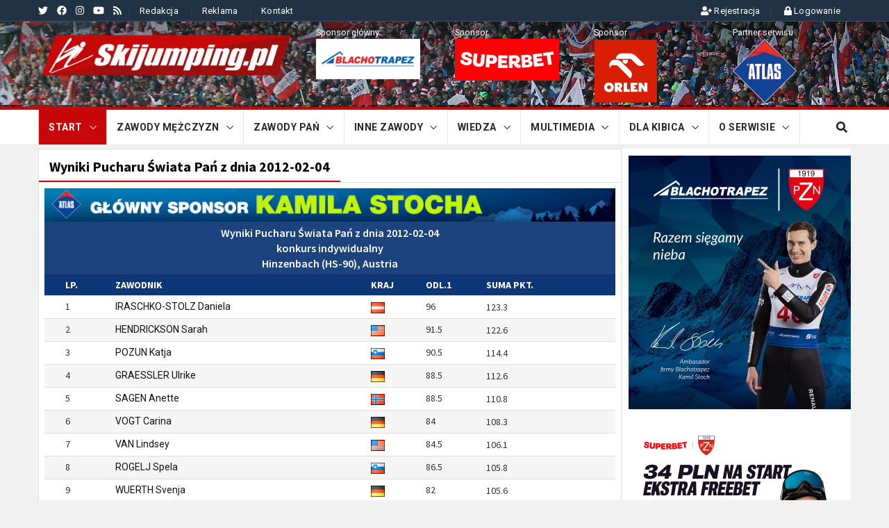

--- FILE ---
content_type: text/html; charset=UTF-8
request_url: https://www.skijumping.pl/wyniki/zawody/2612
body_size: 13065
content:
<!DOCTYPE html>
<html lang="pl">
<head>
    <script async src="//cmp.optad360.io/items/0b20f4f0-5eef-4472-97fa-8ec80994a6c8.min.js"></script>
    <meta charset="UTF-8">
    <meta http-equiv="X-UA-Compatible" content="IE=edge">
    <meta name="viewport" content="width=device-width, initial-scale=1">
    <meta name="csrf-param" content="_csrf-sjf">
<meta name="csrf-token" content="L0lBx7ARU7-VAtC7VG6ya217HUNzn05kCmTpEfd_IXNbCg-L4VgmjcB0n9MBO_dfOEJsEiTIOD5VLbBUmzdqGg==">
    <title>Skoki narciarskie. Wyniki Pucharu Świata Pań z dnia 2012-02-04, konkurs indywidualny Hinzenbach (HS-90), Austria</title>
    <meta name="keywords"
          content="skoki narciarskie,skoki, narciarskie,stoch,wolny,kuba,piotrek,żyła,adam,małysz,wellinger, kobayashi, kubacki, kraft,stefan,horngacher, polskie,skokinarciarskie,skocznia,adam malysz,AdamMalysz,zdjęcia,skijumping,skijump,coc,lotos cup,fis cup,io,ms, skoczkowie,skokinarciarskie, skoki-narciarskie,ski jumping,skijump,narty,skocznie,zakopane,historia,fis,ranking,zawody,czteryskocznie,4skocznie,malysz">
    <meta name="google-site-verification" content="Dmf_YPa27nYyXluulFUpb6DhcjUpKXgtoOatgbj-RQs" />
    <link rel="shortcut icon" href="/favicon.ico" type="image/x-icon">
    <link rel="alternate" type="application/rss+xml" title="Kanał RSS - skijumping.pl" href="/rss.xml"/>
        <meta name="description" content="Skoki Narciarskie - Wszystko o skokach narciarskich. Najnowsze informacje, zdjęcia, wywiady, wideo, wyniki na żywo, wiadomości prosto ze skoczni całego świata. Wywiady z Kamilem Stochem, Piotrem Żyłą, ciekawostki oraz szczegółowe programy transmisji telewizyjnych ze skoków.">
<link href="/css/bootstrap.min.css" rel="stylesheet">
<link href="/css/animate.min.css" rel="stylesheet">
<link href="/js/bootsnav/css/bootsnav.min.css" rel="stylesheet">
<link href="/css/themify-icons/themify-icons.min.css" rel="stylesheet" media="all">
<link href="/css/weather-icons/css/weather-icons.min.css" rel="stylesheet" media="all">
<link href="/css/flaticon.min.css" rel="stylesheet" media="all">
<link href="/css/style.min.css?ver=1754659131" rel="stylesheet">
<link href="/css/table.min.css?ver=1677106792" rel="stylesheet">
<link href="/css/custom.css?ver=1764537731" rel="stylesheet">
<link href="/assets/d92a5127/themes/smoothness/jquery-ui.css" rel="stylesheet">
<script src="https://use.fontawesome.com/releases/v5.15.1/js/all.js" defer crossorigin="anonymous"></script>

    <script async='async' src='https://www.googletagservices.com/tag/js/gpt.js'></script>
    <script>
        var googletag = googletag || {};
        googletag.cmd = googletag.cmd || [];
    </script>
    
    <!-- Google tag (gtag.js) -->
    <script async src="https://www.googletagmanager.com/gtag/js?id=G-3Y8K8P938F"></script>
    <script>
        window.dataLayer = window.dataLayer || [];
        function gtag(){dataLayer.push(arguments);}
        gtag('js', new Date());
        gtag('config', 'G-3Y8K8P938F');
    </script>


    <script async src="//get.optad360.io/sf/1645901d-488e-48c4-b3de-d5963ff95773/plugin.min.js"></script>

            
            <script>
                googletag.cmd.push(function() {
				    googletag.defineSlot('/161714803/BIlboardpodstrona', [[980, 90], [970, 90], [1150, 200], [250, 250], [336, 280], [728, 90], [750, 200]], 'div-gpt-ad-1571415882476-0').addService(googletag.pubads());
                    googletag.pubads().enableSingleRequest();
                    googletag.pubads().collapseEmptyDivs();
                    googletag.enableServices();
                });
            </script>
            <script>
                googletag.cmd.push(function() {
                    googletag.defineSlot('/161714803/300x65-isover', [300, 65], 'div-gpt-ad-1605049284559-0').addService(googletag.pubads());
                    googletag.pubads().enableSingleRequest();
                    googletag.enableServices();
                });
            </script>
            
</head>
<body class="desktop-only" style="">

<!-- PAGE LOADER -->
<!-- *** START PAGE HEADER SECTION *** -->
<header>
        <!-- START HEADER TOP SECTION -->
    <div class="header-top">
        <div class="container">
            <div class="row">
                <div class="col-xs-12 col-md-6 col-sm-6 col-lg-6">
                    <!-- Start header social -->
                    <div class="header-social">
                        
<ul>
            <li><a href="https://twitter.com/Skijumpingpl" title="twitter" target="_blank"><i class="fab fa-twitter"></i></a></li>
            <li><a href="https://pl-pl.facebook.com/skijumpingpl" title="facebook" target="_blank"><i class="fab fa-facebook"></i></a></li>
            <li><a href="https://instagram.com/Skijumpingpl" title="instagram" target="_blank"><i class="fab fa-instagram"></i></a></li>
            <li><a href="https://www.youtube.com/skijumpingpl2011?sub_confirmation=1" title="youtube" target="_blank"><i class="fab fa-youtube"></i></a></li>
            <li><a href="/rss.xml" title="rss" target="_blank"><i class="fa fa-rss"></i></a></li>
    </ul>
                    </div>
                    <!-- End of /. header social -->
                    <!-- Start top left menu -->
                    <div class="top-left-menu">
                        <ul>
                            <li><a href="/page/redakcja/">Redakcja</a></li>
                            <li><a href="/page/reklama/">Reklama</a></li>
                            <li><a href="mailto:redakcja@skijumping.pl">Kontakt</a></li>
                        </ul>
                    </div>
                    <!-- End of /. top left menu -->
                </div>
                <!-- Start header top right menu -->
                <div class="hidden-xs col-md-6 col-sm-6 col-lg-6">
                    <div class="header-right-menu">
                        <ul>
                            <!--<li>Currency: <a href="#">USD</a></li>
                            <li>Wishlist: <a href="#">12</a></li>-->
                                                            <li><a href="/signup"><i
                                                class="fa fa-user-plus"></i> <span>Rejestracja<span> </a></li>
                                <li><a href="/login"><i class="fa fa-lock"></i>
                                        <span>Logowanie</span></a></li>
                                                    </ul>
                    </div>
                </div> <!-- end of /. header top right menu -->
            </div> <!-- end of /. row -->
        </div> <!-- end of /. container -->
    </div>

    <div class="header-top-2 visible-xs">
        <div class="header-right-menu">
            <ul>
                <!--<li>Currency: <a href="#">USD</a></li>
                <li>Wishlist: <a href="#">12</a></li>-->
                                    <li><a href="/signup"><i
                                    class="fa fa-user-plus"></i> <span>Rejestracja<span> </a></li>
                    <li><a href="/login"><i class="fa fa-lock"></i>
                            <span>Logowanie</span></a></li>
                            </ul>
        </div>
    </div>
    <!-- END OF /. HEADER TOP SECTION -->
    <!-- START MIDDLE SECTION -->
    <div class="header-mid hidden-xs">
        <div class="container">
            <div class="row">
                <div class="col-sm-6 col-md-4">
                    <div class="logo">
                        <a href="/"><img src="/images/logo.webp" class="img-responsive" alt=""></a>
                    </div>
                </div>
                                        <div class="hidden-xs hidden-sm col-sm-2 col-md-2 pt-5">

<a href="https://www.blachotrapez.eu" title="Sponsor Główny" target="_blank"><div class="adv-title"><span>Sponsor główny</span></div><img class="img-responsive lazyload" src="/content/images/banner/blachotrapez/bt-logo-310x120.jpg" width="150" alt="Blachotrapez"></a>
    </div>                                        <div class="hidden-xs hidden-sm col-sm-2 _col-sm-offset-2 col-md-2 _col-md-offset-1 pt-5">

<a href="https://lp.superbet.pl/skijumping" title="Sponsor serwisu" target="_blank"><div class="adv-title"><span>Sponsor</span></div><img class="img-responsive lazyload" src="/content/images/banner/superbet/150x60.png" width="150" alt="Superbet"></a>
    </div>                                        <div class="hidden-xs hidden-sm col-sm-2 _col-sm-offset-2 col-md-2 _col-md-offset-1 pt-5 pb-5">

<a href="https://www.orlen.pl" title="Sponsor serwisu" target="_blank"><div class="adv-title"><span>Sponsor</span></div><img class="img-responsive m lazyload" src="/content/images/banner/orlen/ORLEN_symbol_podst_RGB_2.png" width="92" alt="Orlen"></a>
    </div>                                        <div class="hidden-xs hidden-sm col-sm-2 _col-sm-offset-2 col-md-2 _col-md-offset-1 pt-5 pb-5">

<a href="https://www.atlas.com.pl" title="Partner serwisu" target="_blank"><div class="adv-title"><span>Partner serwisu</span></div><img class="img-responsive m lazyload" src="/content/images/banner/atlas2022/atlas_logo.png" width="92" alt="Grupa Atlas"></a>
    </div>                            </div>
        </div>
    </div>
    <!-- END OF /. MIDDLE SECTION -->
    <!-- START NAVIGATION -->
    
<nav class="navbar navbar-default navbar-sticky navbar-mobile bootsnav">
    <!-- Start Top Search -->
    <div class="top-search">
        <div class="container">
                        <div class="input-group">
                <span class="input-group-addon"><i class="fa fa-search"></i></span>
                <input type="search" id="search-phrase" class="form-control" name="phrase" placeholder="Szukaj">                <span class="input-group-addon close-search"><i class="fa fa-times"></i></span>
            </div>
                    </div>
    </div>
    <!-- End Top Search -->
    <div class="container">
        <!-- Start Atribute Navigation -->
        <div class="attr-nav">
            <ul>
                <li class="search"><a href="#"><i class="fa fa-search"></i></a></li>
            </ul>
        </div>
        <!-- End Atribute Navigation -->
        <!-- Start Header Navigation -->
        <div class="navbar-header">
            <button type="button" class="navbar-toggle" data-toggle="collapse" data-target="#navbar-menu">
                <i class="fa fa-bars"></i>
            </button>
            <a class="navbar-brand hidden-sm hidden-md hidden-lg" href="/"><img src="/images/logo.webp" class="logo" alt=""></a>
        </div>
        <!-- End Header Navigation -->
        <!-- Collect the nav links, forms, and other content for toggling -->

        <div class="collapse navbar-collapse" id="navbar-menu">
            <ul class="nav navbar-nav navbar-left" data-in="" data-out="">
                                    <li class="dropdown active">
                        <a class="dropdown-toggle" href="#" data-toggle="dropdown">START</a>                                                    <ul class="dropdown-menu">
                                                                    <li><a href="/">Strona główna</a></li>
                                                                    <li><a href="/live-fis/ps" target="_blank">Puchar Świata na żywo</a></li>
                                                                    <li><a href="https://live.skijumping.pl/coc/" target="_blank">COC FIS na żywo</a></li>
                                                                    <li><a href="/kalendarz-kibica">Kalendarz kibica</a></li>
                                                                    <li><a href="/tv">Skoki w TV</a></li>
                                                                    <li><a href="/archiwum">Archiwum</a></li>
                                                            </ul>
                                            </li>
                                    <li class="dropdown ">
                        <a class="dropdown-toggle" href="#" data-toggle="dropdown">Zawody mężczyzn</a>                                                    <ul class="dropdown-menu">
                                                                    <li><a href="/zawody/ps">Puchar Świata</a></li>
                                                                    <li><a href="/zawody/lgp">Letnie Grand Prix</a></li>
                                                                    <li><a href="/zawody/coc">Puchar Kontynentalny</a></li>
                                                                    <li><a href="/zawody/letni_coc">Letni P. Kontynentalny</a></li>
                                                                    <li><a href="/zawody/fis_cup">FIS Cup</a></li>
                                                                    <li><a href="/zawody/ac">Alpen Cup</a></li>
                                                            </ul>
                                            </li>
                                    <li class="dropdown ">
                        <a class="dropdown-toggle" href="#" data-toggle="dropdown">Zawody Pań</a>                                                    <ul class="dropdown-menu">
                                                                    <li><a href="/zawody/lps">Puchar Świata</a></li>
                                                                    <li><a href="/zawody/llgp">Letnie Grand Prix</a></li>
                                                                    <li><a href="/zawody/icoc">Puchar Interkontynentalny</a></li>
                                                                    <li><a href="/zawody/letni_icoc">Letni P. Interkontynentalny</a></li>
                                                                    <li><a href="/zawody/lac">Alpen Cup</a></li>
                                                                    <li><a href="/zawody/lcoc">Puchar Kontynentalny</a></li>
                                                                    <li><a href="/zawody/letni_lcoc">Letni P. Kontynentalny</a></li>
                                                                    <li><a href="/zawody/lfcup">FIS Cup</a></li>
                                                            </ul>
                                            </li>
                                    <li class="dropdown ">
                        <a class="dropdown-toggle" href="#" data-toggle="dropdown">Inne zawody</a>                                                    <ul class="dropdown-menu">
                                                                    <li><a href="/zawody/io">Igrzyska Olimpijskie</a></li>
                                                                    <li><a href="/zawody/ms">Mistrzostwa Świata</a></li>
                                                                    <li><a href="/zawody/ms_loty">Mistrzostwa Świata w lotach</a></li>
                                                                    <li><a href="/zawody/ms_junior">Mistrzostwa Świata Juniorów</a></li>
                                                                    <li><a href="/zawody/mp">Mistrzostwa Polski</a></li>
                                                                    <li><a href="/zawody/orlen_cup">Orlen Cup</a></li>
                                                                    <li><a href="/zawody/krajowe">Krajowe</a></li>
                                                                    <li><a href="/zawody/inne">Zagraniczne</a></li>
                                                            </ul>
                                            </li>
                                    <li class="dropdown ">
                        <a class="dropdown-toggle" href="#" data-toggle="dropdown">Wiedza</a>                                                    <ul class="dropdown-menu">
                                                                    <li><a href="/zawodnicy">Sylwetki skoczków</a></li>
                                                                    <li><a href="/zawodniczki">Sylwetki skoczkiń</a></li>
                                                                    <li><a href="/byli_zawodnicy">Sylwetki byłych skoczków</a></li>
                                                                    <li><a href="/byle_zawodniczki">Sylwetki byłych skoczkiń</a></li>
                                                                    <li><a href="/page/kadry-narodowe">Kadry narodowe</a></li>
                                                                    <li><a href="/artykuly">Artykuły</a></li>
                                                                    <li><a href="/zasady-skokow">Zasady skoków</a></li>
                                                                    <li><a href="/historia-skokow">Historia skoków</a></li>
                                                                    <li><a href="/byl-mistrzowie">Byli mistrzowie</a></li>
                                                                    <li><a href="/skocznie">Skocznie na świecie</a></li>
                                                                    <li><a href="/stats/index">Statystyki zawodników</a></li>
                                                            </ul>
                                            </li>
                                    <li class="dropdown ">
                        <a class="dropdown-toggle" href="#" data-toggle="dropdown">Multimedia</a>                                                    <ul class="dropdown-menu">
                                                                    <li><a href="https://foto.skijumping.pl" target="_blank">Galeria zdjęć</a></li>
                                                                    <li><a href="https://www.galeria.skijumping.pl/" target="_blank">Galeria zdjęć 2010-2015</a></li>
                                                                    <li><a href="http://www.fotoarchiwum.skijumping.pl/" target="_blank">Galeria zdjęć 1999-2010</a></li>
                                                                    <li><a href="/multimedia/index">Filmy</a></li>
                                                            </ul>
                                            </li>
                                    <li class="dropdown ">
                        <a class="dropdown-toggle" href="#" data-toggle="dropdown">Dla kibica</a>                                                    <ul class="dropdown-menu">
                                                                    <li><a href="https://www.skijumping.pl/page/energia-jutra/">Energia Jutra</a></li>
                                                                    <li><a href="https://sklep.skijumping.pl">Sklep Skijumping.pl</a></li>
                                                                    <li><a href="/ankiety">Sondy</a></li>
                                                            </ul>
                                            </li>
                                    <li class="dropdown ">
                        <a class="dropdown-toggle" href="#" data-toggle="dropdown">O serwisie</a>                                                    <ul class="dropdown-menu">
                                                                    <li><a href="/page/reklama/">Reklama</a></li>
                                                                    <li><a href="/page/informacje/">Informacje o Skijumping.pl</a></li>
                                                                    <li><a href="/page/redakcja/">Osoby tworzące serwis</a></li>
                                                                    <li><a href="/page/polityka-prywatnosci/">Polityka Prywatności</a></li>
                                                                    <li><a href="/page/wspolpraca/">Współpraca</a></li>
                                                                    <li><a href="mailto:redakcja@skijumping.pl">Kontakt</a></li>
                                                            </ul>
                                            </li>
                            </ul>
        </div><!-- /.navbar-collapse -->
    </div>
</nav>    <!-- END OF/. NAVIGATION -->


</header>
<!-- *** END OF /. PAGE HEADER SECTION *** -->
<!-- *** START PAGE MAIN CONTENT *** -->
<main class="page_main_wrapper">
    <div class="container bg-solid">
                                <!-- /161714803/BIlboardpodstrona -->
        <div id='div-gpt-ad-1571415882476-0' class="text-center top-advertisement">
            <script> googletag.cmd.push(function () {
                    googletag.display('div-gpt-ad-1571415882476-0');
                }); </script>
        </div>
                </div>

        

<!-- START PAGE TITLE -->
<div class="page-title">
    <div class="container">
    </div>
</div>

<div class="container">
    <div class="row row-m">
        <!-- START MAIN CONTENT -->
        <div class="col-sm-8 col-p  main-content">
            <div class="theiaStickySidebar">

                <div class="post-inner">
                    <!--post header-->
                    <div class="post-head">
                        <h1 class="title"><strong>Wyniki Pucharu Świata Pań z dnia 2012-02-04</strong></h1>

                    </div>
                    <div class="post-body">

                                                                            <div class="atlas-adv">
                                                                    <a href="https://www.atlas.com.pl/"
                                       target="_blank" rel="nofollow"><img src="/content/images/banner/atlas2025/BANNER_840x50_SKOKI_2026.jpg" alt="atlas" class="img-responsive" style="width: 100%;"></a>
                                                            </div>
                        
                        <div class="competition-table-header text-center">
                            Wyniki Pucharu Świata Pań z dnia 2012-02-04<br>
                            konkurs indywidualny<br>
                                                            Hinzenbach (HS-90), Austria                                                    </div>
                        <div class="table-container">
                            <table class="table table-condensed competition-calendar-table">
                                <thead>
                                <tr>
                                    <th>Lp.</th>
                                    <th>Zawodnik</th>
                                    <th>Kraj</th>
                                    <th>Odl.1</th>
                                                                                                            <th>Suma pkt.</th>
                                </tr>
                                </thead>
                                <tbody>
                                                                    <tr class=" light"><td>1</td><td><a href="/zawodnicy/798/daniela-iraschko-stolz/">IRASCHKO-STOLZ Daniela</a></td><td><img src="/content/images/flag/20px/flag_austria.png" alt="Austria"></td><td>96</td><td>123.3</td></tr>                                                                    <tr class=" dark"><td>2</td><td><a href="/zawodnicy/1966/sarah-hendrickson/">HENDRICKSON Sarah</a></td><td><img src="/content/images/flag/20px/flag_usa.png" alt="USA"></td><td>91.5</td><td>122.6</td></tr>                                                                    <tr class=" light"><td>3</td><td><a href="/zawodnicy/1090/katja-pozun/">POZUN Katja</a></td><td><img src="/content/images/flag/20px/flag_slowenia.png" alt="Słowenia"></td><td>90.5</td><td>114.4</td></tr>                                                                    <tr class=" dark"><td>4</td><td><a href="/zawodnicy/1027/ulrike-graessler/">GRAESSLER Ulrike</a></td><td><img src="/content/images/flag/20px/flag_niemcy.png" alt="Niemcy"></td><td>88.5</td><td>112.6</td></tr>                                                                    <tr class=" light"><td>5</td><td><a href="/zawodnicy/1082/anette-sagen/">SAGEN Anette</a></td><td><img src="/content/images/flag/20px/flag_norwegia.png" alt="Norwegia"></td><td>88.5</td><td>110.8</td></tr>                                                                    <tr class=" dark"><td>6</td><td><a href="/zawodnicy/1051/carina-vogt/">VOGT Carina</a></td><td><img src="/content/images/flag/20px/flag_niemcy.png" alt="Niemcy"></td><td>84</td><td>108.3</td></tr>                                                                    <tr class=" light"><td>7</td><td><a href="/zawodnicy/1108/lindsey-van/">VAN Lindsey</a></td><td><img src="/content/images/flag/20px/flag_usa.png" alt="USA"></td><td>84.5</td><td>106.1</td></tr>                                                                    <tr class=" dark"><td>8</td><td><a href="/zawodnicy/1962/spela-rogelj/">ROGELJ Spela</a></td><td><img src="/content/images/flag/20px/flag_slowenia.png" alt="Słowenia"></td><td>86.5</td><td>105.8</td></tr>                                                                    <tr class=" light"><td>9</td><td><a href="/zawodnicy/1699/svenja-wuerth/">WUERTH Svenja</a></td><td><img src="/content/images/flag/20px/flag_niemcy.png" alt="Niemcy"></td><td>82</td><td>105.6</td></tr>                                                                    <tr class=" dark"><td>10</td><td><a href="/zawodnicy/1095/maja-vtic/">VTIC Maja</a></td><td><img src="/content/images/flag/20px/flag_slowenia.png" alt="Słowenia"></td><td>87</td><td>104.2</td></tr>                                                                    <tr class=" light"><td>11</td><td><a href="/zawodnicy/1026/melanie-faisst/">FAISST Melanie</a></td><td><img src="/content/images/flag/20px/flag_niemcy.png" alt="Niemcy"></td><td>83.5</td><td>104</td></tr>                                                                    <tr class=" dark"><td>12</td><td><a href="/zawodnicy/1102/abby-ringquist/">RINGQUIST Abby</a></td><td><img src="/content/images/flag/20px/flag_usa.png" alt="USA"></td><td>84.5</td><td>103.7</td></tr>                                                                    <tr class=" light"><td>13</td><td><a href="/zawodnicy/1875/maren-lundby/">LUNDBY Maren</a></td><td><img src="/content/images/flag/20px/flag_norwegia.png" alt="Norwegia"></td><td>83.5</td><td>101.1</td></tr>                                                                    <tr class=" dark"><td>14</td><td><a href="/zawodnicy/2464/irina-awwakumowa/">AWWAKUMOWA Irina</a></td><td><img src="/content/images/flag/20px/flag_rosja.png" alt="Rosja"></td><td>83.5</td><td>101</td></tr>                                                                    <tr class=" light"><td>15</td><td><a href="/zawodnicy/1080/line-jahr/">JAHR Line</a></td><td><img src="/content/images/flag/20px/flag_norwegia.png" alt="Norwegia"></td><td>84</td><td>100.3</td></tr>                                                                    <tr class=" dark"><td>16</td><td><a href="/zawodnicy/1065/yoshiko-yoshizumi/">YOSHIZUMI Yoshiko</a></td><td><img src="/content/images/flag/20px/flag_japonia.png" alt="Japonia"></td><td>82.5</td><td>100.1</td></tr>                                                                    <tr class=" light"><td>17</td><td><a href="/zawodnicy/1876/julia-clair/">CLAIR Julia</a></td><td><img src="/content/images/flag/20px/flag_francja.png" alt="Francja"></td><td>84</td><td>99.5</td></tr>                                                                    <tr class=" dark"><td>18</td><td><a href="/zawodnicy/1073/ayumi-watase/">WATASE Ayumi</a></td><td><img src="/content/images/flag/20px/flag_japonia.png" alt="Japonia"></td><td>81</td><td>98.9</td></tr>                                                                    <tr class=" light"><td>19</td><td><a href="/zawodnicy/1832/yuki-ito/">ITO Yuki</a></td><td><img src="/content/images/flag/20px/flag_japonia.png" alt="Japonia"></td><td>80.5</td><td>98.3</td></tr>                                                                    <tr class=" dark"><td>20</td><td><a href="/zawodnicy/2122/lea-lemare/">LEMARE Lea</a></td><td><img src="/content/images/flag/20px/flag_francja.png" alt="Francja"></td><td>80</td><td>97.7</td></tr>                                                                    <tr class=" light"><td>21</td><td><a href="/zawodnicy/1012/jacqueline-seifriedsberger/">SEIFRIEDSBERGER Jacqueline</a></td><td><img src="/content/images/flag/20px/flag_austria.png" alt="Austria"></td><td>81</td><td>97</td></tr>                                                                    <tr class=" dark"><td>22</td><td><a href="/zawodnicy/1060/elena-runggaldier/">RUNGGALDIER Elena</a></td><td><img src="/content/images/flag/20px/flag_wlochy.png" alt="Włochy"></td><td>83</td><td>96.3</td></tr>                                                                    <tr class=" light"><td>23</td><td><a href="/zawodnicy/1748/lucie-mikova/">MIKOVA Lucie</a></td><td><img src="/content/images/flag/20px/flag_czechy.png" alt="Czechy"></td><td>81.5</td><td>96.1</td></tr>                                                                    <tr class=" dark"><td>24</td><td><a href="/zawodnicy/1103/alissa-johnson/">JOHNSON Alissa</a></td><td><img src="/content/images/flag/20px/flag_usa.png" alt="USA"></td><td>82.5</td><td>96</td></tr>                                                                    <tr class=" light"><td>25</td><td><a href="/zawodnicy/1132/jessica-jerome/">JEROME Jessica</a></td><td><img src="/content/images/flag/20px/flag_usa.png" alt="USA"></td><td>80</td><td>95.3</td></tr>                                                                    <tr class=" dark"><td>26</td><td><a href="/zawodnicy/2004/katharina-schmid/">SCHMID Katharina</a></td><td><img src="/content/images/flag/20px/flag_niemcy.png" alt="Niemcy"></td><td>81</td><td>95.1</td></tr>                                                                    <tr class=" light"><td>27</td><td><a href="/zawodnicy/1029/anna-haefele/">HAEFELE Anna</a></td><td><img src="/content/images/flag/20px/flag_niemcy.png" alt="Niemcy"></td><td>79.5</td><td>95</td></tr>                                                                    <tr class=" dark"><td>28</td><td><a href="/zawodnicy/1516/sabrina-windmueller/">WINDMUELLER Sabrina</a></td><td><img src="/content/images/flag/20px/flag_szwajcaria.png" alt="Szwajcaria"></td><td>81</td><td>94.3</td></tr>                                                                    <tr class=" light"><td>29</td><td><a href="/zawodnicy/2056/katharina-keil/">KEIL Katharina</a></td><td><img src="/content/images/flag/20px/flag_austria.png" alt="Austria"></td><td>79</td><td>93.4</td></tr>                                                                    <tr class=" dark"><td>29</td><td><a href="/zawodnicy/1698/michaela-dolezelova/">DOLEZELOVA Michaela</a></td><td><img src="/content/images/flag/20px/flag_czechy.png" alt="Czechy"></td><td>79</td><td>93.4</td></tr>                                                                    <tr class=" light"><td>31</td><td><a href="/zawodnicy/1055/lisa-demetz/">DEMETZ Lisa</a></td><td><img src="/content/images/flag/20px/flag_wlochy.png" alt="Włochy"></td><td>78.5</td><td>91.7</td></tr>                                                                    <tr class=" dark"><td>32</td><td><a href="/zawodnicy/1870/julia-kykkaenen/">KYKKAENEN Julia</a></td><td><img src="/content/images/flag/20px/flag_finlandia.png" alt="Finlandia"></td><td>78</td><td>91.5</td></tr>                                                                    <tr class=" light"><td>33</td><td><a href="/zawodnicy/1822/coline-mattel/">MATTEL Coline</a></td><td><img src="/content/images/flag/20px/flag_francja.png" alt="Francja"></td><td>80</td><td>91.4</td></tr>                                                                    <tr class=" dark"><td>34</td><td><a href="/zawodnicy/2059/ursa-bogataj/">BOGATAJ Ursa</a></td><td><img src="/content/images/flag/20px/flag_slowenia.png" alt="Słowenia"></td><td>80</td><td>90.2</td></tr>                                                                    <tr class=" light"><td>35</td><td><a href="/zawodnicy/1054/roberta-dagostina/">D'AGOSTINA Roberta</a></td><td><img src="/content/images/flag/20px/flag_wlochy.png" alt="Włochy"></td><td>78</td><td>88.6</td></tr>                                                                    <tr class=" dark"><td>36</td><td><a href="/zawodnicy/1921/hansen-synne-steen/">STEEN HANSEN Synne</a></td><td><img src="/content/images/flag/20px/flag_norwegia.png" alt="Norwegia"></td><td>78</td><td>86.3</td></tr>                                                                    <tr class=" light"><td>37</td><td><a href="/zawodnicy/1517/evelyn-insam/">INSAM Evelyn</a></td><td><img src="/content/images/flag/20px/flag_wlochy.png" alt="Włochy"></td><td>77.5</td><td>85.7</td></tr>                                                                    <tr class=" dark"><td>38</td><td><a href="/zawodnicy/1093/anja-tepes/">TEPES Anja</a></td><td><img src="/content/images/flag/20px/flag_slowenia.png" alt="Słowenia"></td><td>77.5</td><td>85.3</td></tr>                                                                    <tr class=" light"><td>39</td><td><a href="/zawodnicy/1879/cornelia-roider/">ROIDER Cornelia</a></td><td><img src="/content/images/flag/20px/flag_austria.png" alt="Austria"></td><td>76.5</td><td>84.7</td></tr>                                                                    <tr class=" dark"><td>40</td><td><a href="/zawodnicy/1017/vladena-pustkova/">PUSTKOVA Vladena</a></td><td><img src="/content/images/flag/20px/flag_czechy.png" alt="Czechy"></td><td>74.5</td><td>82.1</td></tr>                                                                    <tr class=" light"><td>41</td><td><a href="/zawodnicy/1089/manja-pograjc/">POGRAJC Manja</a></td><td><img src="/content/images/flag/20px/flag_slowenia.png" alt="Słowenia"></td><td>73</td><td>80.8</td></tr>                                                                    <tr class=" dark"><td>42</td><td><a href="/zawodnicy/2142/jenny-synnoeve-hagemoen/">HAGEMOEN Jenny Synnoeve</a></td><td><img src="/content/images/flag/20px/flag_norwegia.png" alt="Norwegia"></td><td>73.5</td><td>79.5</td></tr>                                                                    <tr class=" light"><td>43</td><td><a href="/zawodnicy/1077/wendy-vuik/">VUIK Wendy</a></td><td><img src="/content/images/flag/20px/flag_holandia.png" alt="Holandia"></td><td>74.5</td><td>78.5</td></tr>                                                                    <tr class=" dark"><td>44</td><td><a href="/zawodnicy/1446/nina-lussi/">LUSSI Nina</a></td><td><img src="/content/images/flag/20px/flag_usa.png" alt="USA"></td><td>71</td><td>74.5</td></tr>                                                                    <tr class=" light"><td>45</td><td><a href="/zawodnicy/1665/gyda-enger/">ENGER Gyda</a></td><td><img src="/content/images/flag/20px/flag_norwegia.png" alt="Norwegia"></td><td>68</td><td>66.8</td></tr>                                                                    <tr class=" dark"><td>46</td><td><a href="/zawodnicy/2120/anastasiya-veschekova/">VESCHEKOVA Anastasiya</a></td><td><img src="/content/images/flag/20px/flag_rosja.png" alt="Rosja"></td><td>63.5</td><td>57.5</td></tr>                                                                    <tr class=" light"><td>47</td><td><a href="/zawodnicy/1584/lara-thomae/">THOMAE Lara</a></td><td><img src="/content/images/flag/20px/flag_holandia.png" alt="Holandia"></td><td>63.5</td><td>54.3</td></tr>                                                                    <tr class=" dark"><td>48</td><td><a href="/zawodnicy/2119/anastasija-barannikowa/">BARANNIKOWA Anastasija</a></td><td><img src="/content/images/flag/20px/flag_rosja.png" alt="Rosja"></td><td>62.5</td><td>52.6</td></tr>                                                                                                </tbody>
                            </table>
                        </div>

                                                                            <div class="atlas-adv">
                                                                    <a href="https://www.atlas.com.pl"
                                       target="_blank" rel="nofollow"><img src="/content/images/banner/atlas2025/BANNER_840x100_SKOKI_2026.jpg" alt="atlas" class="img-responsive" style="width: 100%;"></a>
                                                            </div>
                        
                    </div>
                </div>
            </div>
        </div>

        <!-- START SIDE CONTENT -->
        <div class="col-sm-4 col-p rightSidebar">
            <div class="theiaStickySidebar">

                



    <div class="_add-inner pt-10 pb-10 text-center">
                    <div class='hidden-sm hidden-xs'><a href="https://www.blachotrapez.eu" target='_blank'><img class='lazyload' loading='lazy' src="https://www.skijumping.pl/content/images/banner/blachotrapez/bt-pzn-banerwww-razem-640x730-2.webp"  style='width: 320px;'></a></div>
                    <div class='hidden-md hidden-lg'><a href="https://www.blachotrapez.eu" target='_blank'><img class='lazyload' loading='lazy' src="https://www.skijumping.pl/content/images/banner/blachotrapez/bt-pzn-banerwww-razem-640x730-2.webp" style='width: 100%; height: auto;'></a></div>
                        </div>



    <div class="_add-inner pt-10 pb-10 text-center">

<a href="https://superbet.pl/lp/skijumping" target="_blank"><img class="lazyload" src="/content/images/banner/superbet/320x265_2.png" width="320" alt="" title="Superbet" loading="lazy"></a>
    </div>        
<div class="tabs-wrapper" id="scores-tabs">
    <ul class="nav nav-tabs" role="tablist">
                    <li role="presentation" class="active">
                <a href="#scores_20" aria-controls="scores_20" role="tab"
                   data-toggle="tab">MŚ w <br>Lotach</a></li>
                        <li role="presentation" class="">
                <a href="#scores_1" aria-controls="scores_1" role="tab"
                   data-toggle="tab">Puchar<br>Kontyn.</a></li>
                        <li role="presentation" class="">
                <a href="#scores_3" aria-controls="scores_3" role="tab"
                   data-toggle="tab">FIS<br>Cup</a></li>
                        <li role="presentation" class="">
                <a href="#scores_16" aria-controls="scores_16" role="tab"
                   data-toggle="tab">PŚ<br>Pań</a></li>
                        <li role="presentation" class="">
                <a href="#scores_40" aria-controls="scores_40" role="tab"
                   data-toggle="tab">PI Pań</a></li>
                        <li role="presentation" class="">
                <a href="#scores_5" aria-controls="scores_5" role="tab"
                   data-toggle="tab">Zimowe<br>IO</a></li>
                </ul>
    <!-- Tab panels one -->
    <div class="tab-content">
                    <div role="tabpanel" class="tab-pane fade in active" id="scores_20">
                <div class="scores-header">
                    
                        

                        <a class="upcoming-event" href="/zawody/5563/oberstdorf/ms_loty/2026-01-23" style="background-image: url('/assets/_thumbs/300x200_q80_1708433468_314.jpg');">
                            <div><span>Najbliższy konkurs:</span></div>
                            <div><span class="hill">Oberstdorf&nbsp;HS235</span><br>
                                <span>konkurs indywidualny </span>
                            </div>
                            <div>
                                <span>23 sty 2026</span>
                                                                    <br><span>godz. 16:00</span>
                                                            </div>
                        </a>
                                                                            <div class="tv-transmission tv-eurosport">
                                        <span class="date pull-right pr-10 pt-5">piątek, godz. 15:30</span>
                                        <span class="logo pl-5">
                                            <a href="https://bit.ly/3Z5a5hY" target="_blank"><img src="/content/images/tv/eurosport.png" alt="Eurosport" title="Eurosport" align="middle" loading="lazy"></a>                                        </span>
                                    </div>
                                                                    <div class="tv-transmission tv-max">
                                        <span class="date pull-right pr-10 pt-5">piątek, godz. 15:50</span>
                                        <span class="logo pl-5">
                                            <img src="/content/images/tv/max.png" alt="Max" title="Max" align="middle" loading="lazy">                                        </span>
                                    </div>
                                                                    <div class="tv-transmission tv-tvn">
                                        <span class="date pull-right pr-10 pt-5">piątek, godz. 15:40</span>
                                        <span class="logo pl-5">
                                            <a href="https://bit.ly/3WIXHTg" target="_blank"><img src="/content/images/tv/tvn.png" alt="TVN" title="TVN" align="middle" loading="lazy"></a>                                        </span>
                                    </div>
                                                    <div class="scores-label">
                        Aktualna klasyfikacja Pucharu Świata                    </div>
                                    </div>
                <table class="table table-condensed table-striped">
                                                <tr class="">
                                <td class="">1.</td>
                                <td><a href="/zawodnicy/2523/domen-prevc/">PREVC Domen</a></td>
                                <td class="text-center"><img
                                            src="/content/images/flag/20px/flag_slowenia.png"
                                            alt="Słowenia"
                                            title="Słowenia"
                                            loading="lazy"
                                            width="20px" height="20px"
                                    ></td>
                                <td class="text-right">1414</td>
                            </tr>
                                                    <tr class="">
                                <td class="">2.</td>
                                <td><a href="/zawodnicy/2600/ryoyu-kobayashi/">KOBAYASHI Ryoyu</a></td>
                                <td class="text-center"><img
                                            src="/content/images/flag/20px/flag_japonia.png"
                                            alt="Japonia"
                                            title="Japonia"
                                            loading="lazy"
                                            width="20px" height="20px"
                                    ></td>
                                <td class="text-right">947</td>
                            </tr>
                                                    <tr class="">
                                <td class="">3.</td>
                                <td><a href="/zawodnicy/3215/ren-nikaido/">NIKAIDO Ren</a></td>
                                <td class="text-center"><img
                                            src="/content/images/flag/20px/flag_japonia.png"
                                            alt="Japonia"
                                            title="Japonia"
                                            loading="lazy"
                                            width="20px" height="20px"
                                    ></td>
                                <td class="text-right">761</td>
                            </tr>
                                                    <tr class="">
                                <td class="">4.</td>
                                <td><a href="/zawodnicy/3258/jan-hoerl/">HOERL Jan</a></td>
                                <td class="text-center"><img
                                            src="/content/images/flag/20px/flag_austria.png"
                                            alt="Austria"
                                            title="Austria"
                                            loading="lazy"
                                            width="20px" height="20px"
                                    ></td>
                                <td class="text-right">720</td>
                            </tr>
                                                    <tr class="">
                                <td class="">5.</td>
                                <td><a href="/zawodnicy/2207/anze-lanisek/">LANISEK Anze</a></td>
                                <td class="text-center"><img
                                            src="/content/images/flag/20px/flag_slowenia.png"
                                            alt="Słowenia"
                                            title="Słowenia"
                                            loading="lazy"
                                            width="20px" height="20px"
                                    ></td>
                                <td class="text-right">717</td>
                            </tr>
                                                    <tr class="">
                                <td class="">6.</td>
                                <td><a href="/zawodnicy/3495/daniel-tschofenig/">TSCHOFENIG Daniel </a></td>
                                <td class="text-center"><img
                                            src="/content/images/flag/20px/flag_austria.png"
                                            alt="Austria"
                                            title="Austria"
                                            loading="lazy"
                                            width="20px" height="20px"
                                    ></td>
                                <td class="text-right">697</td>
                            </tr>
                                                    <tr class="player_pl">
                                <td class="">12.</td>
                                <td><a href="/zawodnicy/3779/kacper-tomasiak/">TOMASIAK Kacper</a></td>
                                <td class="text-center"><img
                                            src="/content/images/flag/20px/flag_polska.png"
                                            alt="Polska"
                                            title="Polska"
                                            loading="lazy"
                                            width="20px" height="20px"
                                    ></td>
                                <td class="text-right">342</td>
                            </tr>
                                                    <tr class="player_pl">
                                <td class="">25.</td>
                                <td><a href="/zawodnicy/466/kamil-stoch/">STOCH Kamil</a></td>
                                <td class="text-center"><img
                                            src="/content/images/flag/20px/flag_polska.png"
                                            alt="Polska"
                                            title="Polska"
                                            loading="lazy"
                                            width="20px" height="20px"
                                    ></td>
                                <td class="text-right">148</td>
                            </tr>
                                                    <tr class="player_pl">
                                <td class="">28.</td>
                                <td><a href="/zawodnicy/916/piotr-zyla/">ŻYŁA Piotr</a></td>
                                <td class="text-center"><img
                                            src="/content/images/flag/20px/flag_polska.png"
                                            alt="Polska"
                                            title="Polska"
                                            loading="lazy"
                                            width="20px" height="20px"
                                    ></td>
                                <td class="text-right">96</td>
                            </tr>
                                                    <tr class="player_pl">
                                <td class="">33.</td>
                                <td><a href="/zawodnicy/1131/maciej-kot/">KOT Maciej</a></td>
                                <td class="text-center"><img
                                            src="/content/images/flag/20px/flag_polska.png"
                                            alt="Polska"
                                            title="Polska"
                                            loading="lazy"
                                            width="20px" height="20px"
                                    ></td>
                                <td class="text-right">76</td>
                            </tr>
                                                    <tr class="player_pl">
                                <td class="">37.</td>
                                <td><a href="/zawodnicy/1122/dawid-kubacki/">KUBACKI Dawid</a></td>
                                <td class="text-center"><img
                                            src="/content/images/flag/20px/flag_polska.png"
                                            alt="Polska"
                                            title="Polska"
                                            loading="lazy"
                                            width="20px" height="20px"
                                    ></td>
                                <td class="text-right">54</td>
                            </tr>
                                                    <tr class="player_pl">
                                <td class="">37.</td>
                                <td><a href="/zawodnicy/1760/pawel-wasek/">WĄSEK Paweł</a></td>
                                <td class="text-center"><img
                                            src="/content/images/flag/20px/flag_polska.png"
                                            alt="Polska"
                                            title="Polska"
                                            loading="lazy"
                                            width="20px" height="20px"
                                    ></td>
                                <td class="text-right">54</td>
                            </tr>
                                                    <tr class="player_pl">
                                <td class="">65.</td>
                                <td><a href="/zawodnicy/3547/klemens-joniak/">JONIAK Klemens</a></td>
                                <td class="text-center"><img
                                            src="/content/images/flag/20px/flag_polska.png"
                                            alt="Polska"
                                            title="Polska"
                                            loading="lazy"
                                            width="20px" height="20px"
                                    ></td>
                                <td class="text-right">1</td>
                            </tr>
                                        </table>
                <div class="text-right pr-5">
                                        <a class="font-09" href="/wyniki/klasyfikacja/ps/2025-2026">Pełna klasyfikacja.. &raquo;</a>                </div>
                            </div>
                        <div role="tabpanel" class="tab-pane fade " id="scores_1">
                <div class="scores-header">
                    
                        

                        <a class="upcoming-event" href="/zawody/5652/eisenerz/coc/2026-01-24" style="background-image: url('/assets/_thumbs/300x200_q80_1713801495_64.jpg');">
                            <div><span>Najbliższy konkurs:</span></div>
                            <div><span class="hill">Eisenerz&nbsp;HS109</span><br>
                                <span>konkurs indywidualny</span>
                            </div>
                            <div>
                                <span>24 sty 2026</span>
                                                                    <br><span>godz. 14:00</span>
                                                            </div>
                        </a>
                                                            <div class="scores-label">
                        Aktualna klasyfikacja                    </div>
                                    </div>
                <table class="table table-condensed table-striped">
                                                <tr class="">
                                <td class="">1.</td>
                                <td><a href="/zawodnicy/2177/clemens-aigner/">AIGNER Clemens</a></td>
                                <td class="text-center"><img
                                            src="/content/images/flag/20px/flag_austria.png"
                                            alt="Austria"
                                            title="Austria"
                                            loading="lazy"
                                            width="20px" height="20px"
                                    ></td>
                                <td class="text-right">397</td>
                            </tr>
                                                    <tr class="">
                                <td class="">2.</td>
                                <td><a href="/zawodnicy/3448/soelve-jokerud-strand/">STRAND Soelve Jokerud</a></td>
                                <td class="text-center"><img
                                            src="/content/images/flag/20px/flag_norwegia.png"
                                            alt="Norwegia"
                                            title="Norwegia"
                                            loading="lazy"
                                            width="20px" height="20px"
                                    ></td>
                                <td class="text-right">358</td>
                            </tr>
                                                    <tr class="">
                                <td class="">3.</td>
                                <td><a href="/zawodnicy/2616/robin-pedersen/">PEDERSEN Robin</a></td>
                                <td class="text-center"><img
                                            src="/content/images/flag/20px/flag_norwegia.png"
                                            alt="Norwegia"
                                            title="Norwegia"
                                            loading="lazy"
                                            width="20px" height="20px"
                                    ></td>
                                <td class="text-right">323</td>
                            </tr>
                                                    <tr class="">
                                <td class="">4.</td>
                                <td><a href="/zawodnicy/2767/fredrik-villumstad/">VILLUMSTAD Fredrik</a></td>
                                <td class="text-center"><img
                                            src="/content/images/flag/20px/flag_norwegia.png"
                                            alt="Norwegia"
                                            title="Norwegia"
                                            loading="lazy"
                                            width="20px" height="20px"
                                    ></td>
                                <td class="text-right">279</td>
                            </tr>
                                                    <tr class="">
                                <td class="">5.</td>
                                <td><a href="/zawodnicy/3589/ben-bayer/">BAYER Ben</a></td>
                                <td class="text-center"><img
                                            src="/content/images/flag/20px/flag_niemcy.png"
                                            alt="Niemcy"
                                            title="Niemcy"
                                            loading="lazy"
                                            width="20px" height="20px"
                                    ></td>
                                <td class="text-right">236</td>
                            </tr>
                                                    <tr class="">
                                <td class="">6.</td>
                                <td><a href="/zawodnicy/2872/clemens-leitner/">LEITNER Clemens</a></td>
                                <td class="text-center"><img
                                            src="/content/images/flag/20px/flag_austria.png"
                                            alt="Austria"
                                            title="Austria"
                                            loading="lazy"
                                            width="20px" height="20px"
                                    ></td>
                                <td class="text-right">235</td>
                            </tr>
                                                    <tr class="player_pl">
                                <td class="">12.</td>
                                <td><a href="/zawodnicy/3547/klemens-joniak/">JONIAK Klemens</a></td>
                                <td class="text-center"><img
                                            src="/content/images/flag/20px/flag_polska.png"
                                            alt="Polska"
                                            title="Polska"
                                            loading="lazy"
                                            width="20px" height="20px"
                                    ></td>
                                <td class="text-right">165</td>
                            </tr>
                                                    <tr class="player_pl">
                                <td class="">15.</td>
                                <td><a href="/zawodnicy/1211/aleksander-zniszczol/">ZNISZCZOŁ Aleksander</a></td>
                                <td class="text-center"><img
                                            src="/content/images/flag/20px/flag_polska.png"
                                            alt="Polska"
                                            title="Polska"
                                            loading="lazy"
                                            width="20px" height="20px"
                                    ></td>
                                <td class="text-right">133</td>
                            </tr>
                                                    <tr class="player_pl">
                                <td class="">26.</td>
                                <td><a href="/zawodnicy/1122/dawid-kubacki/">KUBACKI Dawid</a></td>
                                <td class="text-center"><img
                                            src="/content/images/flag/20px/flag_polska.png"
                                            alt="Polska"
                                            title="Polska"
                                            loading="lazy"
                                            width="20px" height="20px"
                                    ></td>
                                <td class="text-right">80</td>
                            </tr>
                                                    <tr class="player_pl">
                                <td class="">33.</td>
                                <td><a href="/zawodnicy/3374/adam-niznik/">NIŻNIK Adam</a></td>
                                <td class="text-center"><img
                                            src="/content/images/flag/20px/flag_polska.png"
                                            alt="Polska"
                                            title="Polska"
                                            loading="lazy"
                                            width="20px" height="20px"
                                    ></td>
                                <td class="text-right">54</td>
                            </tr>
                                                    <tr class="player_pl">
                                <td class="">34.</td>
                                <td><a href="/zawodnicy/2896/jaroslaw-krzak/">KRZAK Jarosław</a></td>
                                <td class="text-center"><img
                                            src="/content/images/flag/20px/flag_polska.png"
                                            alt="Polska"
                                            title="Polska"
                                            loading="lazy"
                                            width="20px" height="20px"
                                    ></td>
                                <td class="text-right">53</td>
                            </tr>
                                                    <tr class="player_pl">
                                <td class="">49.</td>
                                <td><a href="/zawodnicy/3723/kamil-waszek/">WASZEK Kamil</a></td>
                                <td class="text-center"><img
                                            src="/content/images/flag/20px/flag_polska.png"
                                            alt="Polska"
                                            title="Polska"
                                            loading="lazy"
                                            width="20px" height="20px"
                                    ></td>
                                <td class="text-right">19</td>
                            </tr>
                                        </table>
                <div class="text-right pr-5">
                                        <a class="font-09" href="/wyniki/klasyfikacja/coc/2025-2026">Pełna klasyfikacja.. &raquo;</a>                </div>
                            </div>
                        <div role="tabpanel" class="tab-pane fade " id="scores_3">
                <div class="scores-header">
                    
                        

                        <a class="upcoming-event" href="/zawody/5683/szczyrk/fis_cup/2026-01-31" style="background-image: url('/assets/_thumbs/300x200_q80_1705487929_227.jpg');">
                            <div><span>Najbliższy konkurs:</span></div>
                            <div><span class="hill">Szczyrk&nbsp;HS104</span><br>
                                <span>konkurs indywidualny</span>
                            </div>
                            <div>
                                <span>31 sty 2026</span>
                                                                    <br><span>godz. 13:30</span>
                                                            </div>
                        </a>
                                                                            <div class="tv-transmission tv-tvpsport">
                                        <span class="date pull-right pr-10 pt-5">sobota, godz. 14:35</span>
                                        <span class="logo pl-5">
                                            <img src="/content/images/tv/tvpsport.png" alt="TVP Sport" title="TVP Sport" align="middle" loading="lazy">                                        </span>
                                    </div>
                                                    <div class="scores-label">
                        Aktualna klasyfikacja                    </div>
                                    </div>
                <table class="table table-condensed table-striped">
                                                <tr class="">
                                <td class="">1.</td>
                                <td><a href="/zawodnicy/3281/stefan-rainer/">RAINER Stefan</a></td>
                                <td class="text-center"><img
                                            src="/content/images/flag/20px/flag_austria.png"
                                            alt="Austria"
                                            title="Austria"
                                            loading="lazy"
                                            width="20px" height="20px"
                                    ></td>
                                <td class="text-right">630</td>
                            </tr>
                                                    <tr class="">
                                <td class="">2.</td>
                                <td><a href="/zawodnicy/3940/simon-steinberger/">STEINBERGER Simon</a></td>
                                <td class="text-center"><img
                                            src="/content/images/flag/20px/flag_austria.png"
                                            alt="Austria"
                                            title="Austria"
                                            loading="lazy"
                                            width="20px" height="20px"
                                    ></td>
                                <td class="text-right">556</td>
                            </tr>
                                                    <tr class="">
                                <td class="">3.</td>
                                <td><a href="/zawodnicy/3560/hannes-landerer/">LANDERER Hannes</a></td>
                                <td class="text-center"><img
                                            src="/content/images/flag/20px/flag_austria.png"
                                            alt="Austria"
                                            title="Austria"
                                            loading="lazy"
                                            width="20px" height="20px"
                                    ></td>
                                <td class="text-right">505</td>
                            </tr>
                                                    <tr class="">
                                <td class="">4.</td>
                                <td><a href="/zawodnicy/3939/jakob-steinberger/">STEINBERGER Jakob</a></td>
                                <td class="text-center"><img
                                            src="/content/images/flag/20px/flag_austria.png"
                                            alt="Austria"
                                            title="Austria"
                                            loading="lazy"
                                            width="20px" height="20px"
                                    ></td>
                                <td class="text-right">476</td>
                            </tr>
                                                    <tr class="">
                                <td class="">5.</td>
                                <td><a href="/zawodnicy/3279/francisco-moerth/">MOERTH Francisco</a></td>
                                <td class="text-center"><img
                                            src="/content/images/flag/20px/flag_austria.png"
                                            alt="Austria"
                                            title="Austria"
                                            loading="lazy"
                                            width="20px" height="20px"
                                    ></td>
                                <td class="text-right">468</td>
                            </tr>
                                                    <tr class="">
                                <td class="">6.</td>
                                <td><a href="/zawodnicy/3283/peter-resinger/">RESINGER Peter</a></td>
                                <td class="text-center"><img
                                            src="/content/images/flag/20px/flag_austria.png"
                                            alt="Austria"
                                            title="Austria"
                                            loading="lazy"
                                            width="20px" height="20px"
                                    ></td>
                                <td class="text-right">411</td>
                            </tr>
                                                    <tr class="player_pl">
                                <td class="">7.</td>
                                <td><a href="/zawodnicy/2886/tomasz-pilch/">PILCH Tomasz</a></td>
                                <td class="text-center"><img
                                            src="/content/images/flag/20px/flag_polska.png"
                                            alt="Polska"
                                            title="Polska"
                                            loading="lazy"
                                            width="20px" height="20px"
                                    ></td>
                                <td class="text-right">387</td>
                            </tr>
                                                    <tr class="player_pl">
                                <td class="">10.</td>
                                <td><a href="/zawodnicy/3374/adam-niznik/">NIŻNIK Adam</a></td>
                                <td class="text-center"><img
                                            src="/content/images/flag/20px/flag_polska.png"
                                            alt="Polska"
                                            title="Polska"
                                            loading="lazy"
                                            width="20px" height="20px"
                                    ></td>
                                <td class="text-right">362</td>
                            </tr>
                                                    <tr class="player_pl">
                                <td class="">12.</td>
                                <td><a href="/zawodnicy/2896/jaroslaw-krzak/">KRZAK Jarosław</a></td>
                                <td class="text-center"><img
                                            src="/content/images/flag/20px/flag_polska.png"
                                            alt="Polska"
                                            title="Polska"
                                            loading="lazy"
                                            width="20px" height="20px"
                                    ></td>
                                <td class="text-right">322</td>
                            </tr>
                                                    <tr class="player_pl">
                                <td class="">18.</td>
                                <td><a href="/zawodnicy/3905/szymon-sarniak/">SARNIAK Szymon</a></td>
                                <td class="text-center"><img
                                            src="/content/images/flag/20px/flag_polska.png"
                                            alt="Polska"
                                            title="Polska"
                                            loading="lazy"
                                            width="20px" height="20px"
                                    ></td>
                                <td class="text-right">183</td>
                            </tr>
                                                    <tr class="player_pl">
                                <td class="">19.</td>
                                <td><a href="/zawodnicy/3779/kacper-tomasiak/">TOMASIAK Kacper</a></td>
                                <td class="text-center"><img
                                            src="/content/images/flag/20px/flag_polska.png"
                                            alt="Polska"
                                            title="Polska"
                                            loading="lazy"
                                            width="20px" height="20px"
                                    ></td>
                                <td class="text-right">180</td>
                            </tr>
                                                    <tr class="player_pl">
                                <td class="">22.</td>
                                <td><a href="/zawodnicy/3529/tymoteusz-amilkiewicz/">AMILKIEWICZ Tymoteusz</a></td>
                                <td class="text-center"><img
                                            src="/content/images/flag/20px/flag_polska.png"
                                            alt="Polska"
                                            title="Polska"
                                            loading="lazy"
                                            width="20px" height="20px"
                                    ></td>
                                <td class="text-right">156</td>
                            </tr>
                                                    <tr class="player_pl">
                                <td class="">26.</td>
                                <td><a href="/zawodnicy/3813/lukasz-lukaszczyk/">ŁUKASZCZYK Łukasz</a></td>
                                <td class="text-center"><img
                                            src="/content/images/flag/20px/flag_polska.png"
                                            alt="Polska"
                                            title="Polska"
                                            loading="lazy"
                                            width="20px" height="20px"
                                    ></td>
                                <td class="text-right">132</td>
                            </tr>
                                                    <tr class="player_pl">
                                <td class="">33.</td>
                                <td><a href="/zawodnicy/3716/klemens-staszel/">STASZEL Klemens</a></td>
                                <td class="text-center"><img
                                            src="/content/images/flag/20px/flag_polska.png"
                                            alt="Polska"
                                            title="Polska"
                                            loading="lazy"
                                            width="20px" height="20px"
                                    ></td>
                                <td class="text-right">107</td>
                            </tr>
                                                    <tr class="player_pl">
                                <td class="">41.</td>
                                <td><a href="/zawodnicy/2898/kacper-juroszek/">JUROSZEK Kacper</a></td>
                                <td class="text-center"><img
                                            src="/content/images/flag/20px/flag_polska.png"
                                            alt="Polska"
                                            title="Polska"
                                            loading="lazy"
                                            width="20px" height="20px"
                                    ></td>
                                <td class="text-right">94</td>
                            </tr>
                                                    <tr class="player_pl">
                                <td class="">41.</td>
                                <td><a href="/zawodnicy/1219/jakub-wolny/">WOLNY Jakub</a></td>
                                <td class="text-center"><img
                                            src="/content/images/flag/20px/flag_polska.png"
                                            alt="Polska"
                                            title="Polska"
                                            loading="lazy"
                                            width="20px" height="20px"
                                    ></td>
                                <td class="text-right">94</td>
                            </tr>
                                                    <tr class="player_pl">
                                <td class="">47.</td>
                                <td><a href="/zawodnicy/3723/kamil-waszek/">WASZEK Kamil</a></td>
                                <td class="text-center"><img
                                            src="/content/images/flag/20px/flag_polska.png"
                                            alt="Polska"
                                            title="Polska"
                                            loading="lazy"
                                            width="20px" height="20px"
                                    ></td>
                                <td class="text-right">83</td>
                            </tr>
                                                    <tr class="player_pl">
                                <td class="">52.</td>
                                <td><a href="/zawodnicy/3538/marcin-wrobel/">WRÓBEL Marcin</a></td>
                                <td class="text-center"><img
                                            src="/content/images/flag/20px/flag_polska.png"
                                            alt="Polska"
                                            title="Polska"
                                            loading="lazy"
                                            width="20px" height="20px"
                                    ></td>
                                <td class="text-right">73</td>
                            </tr>
                                                    <tr class="player_pl">
                                <td class="">62.</td>
                                <td><a href="/zawodnicy/3720/wiktor-szozda/">SZOZDA Wiktor</a></td>
                                <td class="text-center"><img
                                            src="/content/images/flag/20px/flag_polska.png"
                                            alt="Polska"
                                            title="Polska"
                                            loading="lazy"
                                            width="20px" height="20px"
                                    ></td>
                                <td class="text-right">51</td>
                            </tr>
                                                    <tr class="player_pl">
                                <td class="">64.</td>
                                <td><a href="/zawodnicy/3168/szymon-jojko/">JOJKO Szymon</a></td>
                                <td class="text-center"><img
                                            src="/content/images/flag/20px/flag_polska.png"
                                            alt="Polska"
                                            title="Polska"
                                            loading="lazy"
                                            width="20px" height="20px"
                                    ></td>
                                <td class="text-right">47</td>
                            </tr>
                                                    <tr class="player_pl">
                                <td class="">70.</td>
                                <td><a href="/zawodnicy/3530/jan-galica/">GALICA Jan</a></td>
                                <td class="text-center"><img
                                            src="/content/images/flag/20px/flag_polska.png"
                                            alt="Polska"
                                            title="Polska"
                                            loading="lazy"
                                            width="20px" height="20px"
                                    ></td>
                                <td class="text-right">35</td>
                            </tr>
                                                    <tr class="player_pl">
                                <td class="">75.</td>
                                <td><a href="/zawodnicy/3897/szymon-byrski/">BYRSKI Szymon</a></td>
                                <td class="text-center"><img
                                            src="/content/images/flag/20px/flag_polska.png"
                                            alt="Polska"
                                            title="Polska"
                                            loading="lazy"
                                            width="20px" height="20px"
                                    ></td>
                                <td class="text-right">29</td>
                            </tr>
                                                    <tr class="player_pl">
                                <td class="">93.</td>
                                <td><a href="/zawodnicy/2890/mateusz-gruszka/">GRUSZKA Mateusz</a></td>
                                <td class="text-center"><img
                                            src="/content/images/flag/20px/flag_polska.png"
                                            alt="Polska"
                                            title="Polska"
                                            loading="lazy"
                                            width="20px" height="20px"
                                    ></td>
                                <td class="text-right">18</td>
                            </tr>
                                                    <tr class="player_pl">
                                <td class="">103.</td>
                                <td><a href="/zawodnicy/1256/andrzej-stekala/">STĘKAŁA Andrzej</a></td>
                                <td class="text-center"><img
                                            src="/content/images/flag/20px/flag_polska.png"
                                            alt="Polska"
                                            title="Polska"
                                            loading="lazy"
                                            width="20px" height="20px"
                                    ></td>
                                <td class="text-right">11</td>
                            </tr>
                                                    <tr class="player_pl">
                                <td class="">115.</td>
                                <td><a href="/zawodnicy/4045/konrad-tomasiak/">TOMASIAK Konrad</a></td>
                                <td class="text-center"><img
                                            src="/content/images/flag/20px/flag_polska.png"
                                            alt="Polska"
                                            title="Polska"
                                            loading="lazy"
                                            width="20px" height="20px"
                                    ></td>
                                <td class="text-right">4</td>
                            </tr>
                                                    <tr class="player_pl">
                                <td class="">119.</td>
                                <td><a href="/zawodnicy/3901/michal-obtulowicz/">OBTUŁOWICZ Michał</a></td>
                                <td class="text-center"><img
                                            src="/content/images/flag/20px/flag_polska.png"
                                            alt="Polska"
                                            title="Polska"
                                            loading="lazy"
                                            width="20px" height="20px"
                                    ></td>
                                <td class="text-right">3</td>
                            </tr>
                                        </table>
                <div class="text-right pr-5">
                                        <a class="font-09" href="/wyniki/klasyfikacja/fis_cup/2025-2026">Pełna klasyfikacja.. &raquo;</a>                </div>
                            </div>
                        <div role="tabpanel" class="tab-pane fade " id="scores_16">
                <div class="scores-header">
                    
                        

                        <a class="upcoming-event" href="/zawody/5603/zao/lps/2026-01-20" style="background-image: url('/assets/_thumbs/300x200_q80_1571392157_313.jpg');">
                            <div><span>Najbliższy konkurs:</span></div>
                            <div><span class="hill">Zao&nbsp;HS102</span><br>
                                <span>konkurs indywidualny </span>
                            </div>
                            <div>
                                <span>20 sty 2026</span>
                                                                    <br><span>godz. 08:15</span>
                                                            </div>
                        </a>
                                                                            <div class="tv-transmission tv-max">
                                        <span class="date pull-right pr-10 pt-5">wtorek, godz. 08:05</span>
                                        <span class="logo pl-5">
                                            <img src="/content/images/tv/max.png" alt="Max" title="Max" align="middle" loading="lazy">                                        </span>
                                    </div>
                                                    <div class="scores-label">
                        Aktualna klasyfikacja                    </div>
                                    </div>
                <table class="table table-condensed table-striped">
                                                <tr class="">
                                <td class="">1.</td>
                                <td><a href="/zawodnicy/3016/nika-prevc/">PREVC Nika</a></td>
                                <td class="text-center"><img
                                            src="/content/images/flag/20px/flag_slowenia.png"
                                            alt="Słowenia"
                                            title="Słowenia"
                                            loading="lazy"
                                            width="20px" height="20px"
                                    ></td>
                                <td class="text-right">1466</td>
                            </tr>
                                                    <tr class="">
                                <td class="">2.</td>
                                <td><a href="/zawodnicy/2680/nozomi-maruyama/">MARUYAMA Nozomi</a></td>
                                <td class="text-center"><img
                                            src="/content/images/flag/20px/flag_japonia.png"
                                            alt="Japonia"
                                            title="Japonia"
                                            loading="lazy"
                                            width="20px" height="20px"
                                    ></td>
                                <td class="text-right">1106</td>
                            </tr>
                                                    <tr class="">
                                <td class="">3.</td>
                                <td><a href="/zawodnicy/3273/lisa-eder/">EDER Lisa</a></td>
                                <td class="text-center"><img
                                            src="/content/images/flag/20px/flag_austria.png"
                                            alt="Austria"
                                            title="Austria"
                                            loading="lazy"
                                            width="20px" height="20px"
                                    ></td>
                                <td class="text-right">877</td>
                            </tr>
                                                    <tr class="">
                                <td class="">4.</td>
                                <td><a href="/zawodnicy/2418/anna-odine-stroem/">STROEM Anna Odine</a></td>
                                <td class="text-center"><img
                                            src="/content/images/flag/20px/flag_norwegia.png"
                                            alt="Norwegia"
                                            title="Norwegia"
                                            loading="lazy"
                                            width="20px" height="20px"
                                    ></td>
                                <td class="text-right">782</td>
                            </tr>
                                                    <tr class="">
                                <td class="">5.</td>
                                <td><a href="/zawodnicy/3189/selina-freitag/">FREITAG Selina</a></td>
                                <td class="text-center"><img
                                            src="/content/images/flag/20px/flag_niemcy.png"
                                            alt="Niemcy"
                                            title="Niemcy"
                                            loading="lazy"
                                            width="20px" height="20px"
                                    ></td>
                                <td class="text-right">700</td>
                            </tr>
                                                    <tr class="">
                                <td class="">6.</td>
                                <td><a href="/zawodnicy/2871/abigail-strate/">STRATE Abigail</a></td>
                                <td class="text-center"><img
                                            src="/content/images/flag/20px/flag_kanada.png"
                                            alt="Kanada"
                                            title="Kanada"
                                            loading="lazy"
                                            width="20px" height="20px"
                                    ></td>
                                <td class="text-right">664</td>
                            </tr>
                                                    <tr class="player_pl">
                                <td class="">24.</td>
                                <td><a href="/zawodnicy/2710/anna-twardosz/">TWARDOSZ Anna</a></td>
                                <td class="text-center"><img
                                            src="/content/images/flag/20px/flag_polska.png"
                                            alt="Polska"
                                            title="Polska"
                                            loading="lazy"
                                            width="20px" height="20px"
                                    ></td>
                                <td class="text-right">147</td>
                            </tr>
                                                    <tr class="player_pl">
                                <td class="">49.</td>
                                <td><a href="/zawodnicy/3715/pola-beltowska/">BEŁTOWSKA Pola</a></td>
                                <td class="text-center"><img
                                            src="/content/images/flag/20px/flag_polska.png"
                                            alt="Polska"
                                            title="Polska"
                                            loading="lazy"
                                            width="20px" height="20px"
                                    ></td>
                                <td class="text-right">19</td>
                            </tr>
                                        </table>
                <div class="text-right pr-5">
                                        <a class="font-09" href="/wyniki/klasyfikacja/lps/2025-2026">Pełna klasyfikacja.. &raquo;</a>                </div>
                            </div>
                        <div role="tabpanel" class="tab-pane fade " id="scores_40">
                <div class="scores-header">
                    
                        

                        <a class="upcoming-event" href="/zawody/5669/eisenerz/icoc/2026-01-24" style="background-image: url('/assets/_thumbs/300x200_q80_1713801495_64.jpg');">
                            <div><span>Najbliższy konkurs:</span></div>
                            <div><span class="hill">Eisenerz&nbsp;HS109</span><br>
                                <span>konkurs indywidualny</span>
                            </div>
                            <div>
                                <span>24 sty 2026</span>
                                                                    <br><span>godz. 10:00</span>
                                                            </div>
                        </a>
                                                            <div class="scores-label">
                        Aktualna klasyfikacja                    </div>
                                    </div>
                <table class="table table-condensed table-striped">
                                                <tr class="">
                                <td class="">1.</td>
                                <td><a href="/zawodnicy/4064/julina-kreibich/">KREIBICH Julina</a></td>
                                <td class="text-center"><img
                                            src="/content/images/flag/20px/flag_niemcy.png"
                                            alt="Niemcy"
                                            title="Niemcy"
                                            loading="lazy"
                                            width="20px" height="20px"
                                    ></td>
                                <td class="text-right">180</td>
                            </tr>
                                                    <tr class="">
                                <td class="">1.</td>
                                <td><a href="/zawodnicy/4128/taja-terbovsek/">TERBOVSEK Taja</a></td>
                                <td class="text-center"><img
                                            src="/content/images/flag/20px/flag_slowenia.png"
                                            alt="Słowenia"
                                            title="Słowenia"
                                            loading="lazy"
                                            width="20px" height="20px"
                                    ></td>
                                <td class="text-right">180</td>
                            </tr>
                                                    <tr class="">
                                <td class="">3.</td>
                                <td><a href="/zawodnicy/3610/anne-haeckel/">HAECKEL Anne</a></td>
                                <td class="text-center"><img
                                            src="/content/images/flag/20px/flag_niemcy.png"
                                            alt="Niemcy"
                                            title="Niemcy"
                                            loading="lazy"
                                            width="20px" height="20px"
                                    ></td>
                                <td class="text-right">110</td>
                            </tr>
                                                    <tr class="">
                                <td class="">4.</td>
                                <td><a href="/zawodnicy/3872/ajda-kosnjek/">KOSNJEK Ajda</a></td>
                                <td class="text-center"><img
                                            src="/content/images/flag/20px/flag_slowenia.png"
                                            alt="Słowenia"
                                            title="Słowenia"
                                            loading="lazy"
                                            width="20px" height="20px"
                                    ></td>
                                <td class="text-right">86</td>
                            </tr>
                                                    <tr class="">
                                <td class="">5.</td>
                                <td><a href="/zawodnicy/3803/taja-kosir/">KOSIR Taja</a></td>
                                <td class="text-center"><img
                                            src="/content/images/flag/20px/flag_slowenia.png"
                                            alt="Słowenia"
                                            title="Słowenia"
                                            loading="lazy"
                                            width="20px" height="20px"
                                    ></td>
                                <td class="text-right">77</td>
                            </tr>
                                                    <tr class="">
                                <td class="">6.</td>
                                <td><a href="/zawodnicy/3606/lia-boehme/">BOEHME Lia</a></td>
                                <td class="text-center"><img
                                            src="/content/images/flag/20px/flag_niemcy.png"
                                            alt="Niemcy"
                                            title="Niemcy"
                                            loading="lazy"
                                            width="20px" height="20px"
                                    ></td>
                                <td class="text-right">74</td>
                            </tr>
                                        </table>
                <div class="text-right pr-5">
                                        <a class="font-09" href="/wyniki/klasyfikacja/icoc/2025-2026">Pełna klasyfikacja.. &raquo;</a>                </div>
                            </div>
                        <div role="tabpanel" class="tab-pane fade " id="scores_5">
                <div class="scores-header">
                    
                        

                        <a class="upcoming-event" href="/zawody/5569/predazzo/io/2026-02-07" style="background-image: url('/assets/_thumbs/300x200_q80_1761327537_117.jpg');">
                            <div><span>Najbliższy konkurs:</span></div>
                            <div><span class="hill">Predazzo&nbsp;HS107</span><br>
                                <span> konkurs indywidualny pań </span>
                            </div>
                            <div>
                                <span>7 lut 2026</span>
                                                                    <br><span>godz. 18:45</span>
                                                            </div>
                        </a>
                                                            <div class="scores-label">
                        Aktualna klasyfikacja PŚ                    </div>
                                    </div>
                <table class="table table-condensed table-striped">
                                                <tr class="">
                                <td class="">1.</td>
                                <td><a href="/zawodnicy/2523/domen-prevc/">PREVC Domen</a></td>
                                <td class="text-center"><img
                                            src="/content/images/flag/20px/flag_slowenia.png"
                                            alt="Słowenia"
                                            title="Słowenia"
                                            loading="lazy"
                                            width="20px" height="20px"
                                    ></td>
                                <td class="text-right">1414</td>
                            </tr>
                                                    <tr class="">
                                <td class="">2.</td>
                                <td><a href="/zawodnicy/2600/ryoyu-kobayashi/">KOBAYASHI Ryoyu</a></td>
                                <td class="text-center"><img
                                            src="/content/images/flag/20px/flag_japonia.png"
                                            alt="Japonia"
                                            title="Japonia"
                                            loading="lazy"
                                            width="20px" height="20px"
                                    ></td>
                                <td class="text-right">947</td>
                            </tr>
                                                    <tr class="">
                                <td class="">3.</td>
                                <td><a href="/zawodnicy/3215/ren-nikaido/">NIKAIDO Ren</a></td>
                                <td class="text-center"><img
                                            src="/content/images/flag/20px/flag_japonia.png"
                                            alt="Japonia"
                                            title="Japonia"
                                            loading="lazy"
                                            width="20px" height="20px"
                                    ></td>
                                <td class="text-right">761</td>
                            </tr>
                                                    <tr class="">
                                <td class="">4.</td>
                                <td><a href="/zawodnicy/3258/jan-hoerl/">HOERL Jan</a></td>
                                <td class="text-center"><img
                                            src="/content/images/flag/20px/flag_austria.png"
                                            alt="Austria"
                                            title="Austria"
                                            loading="lazy"
                                            width="20px" height="20px"
                                    ></td>
                                <td class="text-right">720</td>
                            </tr>
                                                    <tr class="">
                                <td class="">5.</td>
                                <td><a href="/zawodnicy/2207/anze-lanisek/">LANISEK Anze</a></td>
                                <td class="text-center"><img
                                            src="/content/images/flag/20px/flag_slowenia.png"
                                            alt="Słowenia"
                                            title="Słowenia"
                                            loading="lazy"
                                            width="20px" height="20px"
                                    ></td>
                                <td class="text-right">717</td>
                            </tr>
                                                    <tr class="">
                                <td class="">6.</td>
                                <td><a href="/zawodnicy/3495/daniel-tschofenig/">TSCHOFENIG Daniel </a></td>
                                <td class="text-center"><img
                                            src="/content/images/flag/20px/flag_austria.png"
                                            alt="Austria"
                                            title="Austria"
                                            loading="lazy"
                                            width="20px" height="20px"
                                    ></td>
                                <td class="text-right">697</td>
                            </tr>
                                                    <tr class="player_pl">
                                <td class="">12.</td>
                                <td><a href="/zawodnicy/3779/kacper-tomasiak/">TOMASIAK Kacper</a></td>
                                <td class="text-center"><img
                                            src="/content/images/flag/20px/flag_polska.png"
                                            alt="Polska"
                                            title="Polska"
                                            loading="lazy"
                                            width="20px" height="20px"
                                    ></td>
                                <td class="text-right">342</td>
                            </tr>
                                                    <tr class="player_pl">
                                <td class="">25.</td>
                                <td><a href="/zawodnicy/466/kamil-stoch/">STOCH Kamil</a></td>
                                <td class="text-center"><img
                                            src="/content/images/flag/20px/flag_polska.png"
                                            alt="Polska"
                                            title="Polska"
                                            loading="lazy"
                                            width="20px" height="20px"
                                    ></td>
                                <td class="text-right">148</td>
                            </tr>
                                                    <tr class="player_pl">
                                <td class="">28.</td>
                                <td><a href="/zawodnicy/916/piotr-zyla/">ŻYŁA Piotr</a></td>
                                <td class="text-center"><img
                                            src="/content/images/flag/20px/flag_polska.png"
                                            alt="Polska"
                                            title="Polska"
                                            loading="lazy"
                                            width="20px" height="20px"
                                    ></td>
                                <td class="text-right">96</td>
                            </tr>
                                                    <tr class="player_pl">
                                <td class="">33.</td>
                                <td><a href="/zawodnicy/1131/maciej-kot/">KOT Maciej</a></td>
                                <td class="text-center"><img
                                            src="/content/images/flag/20px/flag_polska.png"
                                            alt="Polska"
                                            title="Polska"
                                            loading="lazy"
                                            width="20px" height="20px"
                                    ></td>
                                <td class="text-right">76</td>
                            </tr>
                                                    <tr class="player_pl">
                                <td class="">37.</td>
                                <td><a href="/zawodnicy/1122/dawid-kubacki/">KUBACKI Dawid</a></td>
                                <td class="text-center"><img
                                            src="/content/images/flag/20px/flag_polska.png"
                                            alt="Polska"
                                            title="Polska"
                                            loading="lazy"
                                            width="20px" height="20px"
                                    ></td>
                                <td class="text-right">54</td>
                            </tr>
                                                    <tr class="player_pl">
                                <td class="">37.</td>
                                <td><a href="/zawodnicy/1760/pawel-wasek/">WĄSEK Paweł</a></td>
                                <td class="text-center"><img
                                            src="/content/images/flag/20px/flag_polska.png"
                                            alt="Polska"
                                            title="Polska"
                                            loading="lazy"
                                            width="20px" height="20px"
                                    ></td>
                                <td class="text-right">54</td>
                            </tr>
                                                    <tr class="player_pl">
                                <td class="">65.</td>
                                <td><a href="/zawodnicy/3547/klemens-joniak/">JONIAK Klemens</a></td>
                                <td class="text-center"><img
                                            src="/content/images/flag/20px/flag_polska.png"
                                            alt="Polska"
                                            title="Polska"
                                            loading="lazy"
                                            width="20px" height="20px"
                                    ></td>
                                <td class="text-right">1</td>
                            </tr>
                                        </table>
                <div class="text-right pr-5">
                                        <a class="font-09" href="/wyniki/klasyfikacja/ps/2025-2026">Pełna klasyfikacja.. &raquo;</a>                </div>
                            </div>
                </div>
</div>
    

    <div class="_add-inner text-center _pt-10 pb-10">    </div>



            <!-- /161714803/300x65-isover -->
        <div id='div-gpt-ad-1605049284559-0' class="text-center top-advertisement">
            <script> googletag.cmd.push(function () {
                    googletag.display('div-gpt-ad-1605049284559-0');
                }); </script>
        </div>
    


    <div class="_add-inner text-center _pt-10 pb-10">    </div>

            </div>
        </div>
        <!-- END OF /. SIDE CONTENT -->

    </div>
</div>

</main>
<!-- *** END OF /. PAGE MAIN CONTENT *** -->
<!-- START FOOTER -->
<footer>
    <div class="container">
        <div class="row">
            <div class="col-sm-4 col-md-3">
                <div class="logo">
                    <a href="/"><img src="/images/logo.webp" class="img-responsive footer-logo" alt=""></a>
                </div>
            </div>
        </div>
        <div class="row">

            <!-- START FOOTER BOX (About) -->
            <div class="col-sm-offset-1 col-sm-2 footer-box">
                <h3 class="wiget-title">WIEDZA</h3>
                <ul class="menu-services">
                    <li>
                        <a href="/zawodnicy">Zawodnicy</a>
                    </li>
                    <li><a href="/skocznie">Skocznie</a></li>
                    <li><a href="/page/kadry-narodowe/">Kadry</a></li>
                    <li><a href="/artykuly">Artykuły</a></li>
                </ul>
            </div>
            <!--  END OF /. FOOTER BOX (About) -->
            <!-- START FOOTER BOX (Twitter feeds) -->
            <div class="col-sm-2 footer-box">
                <h3 class="wiget-title">ZAWODY</h3>
                <ul class="menu-services">
                    <li>
                        <a href="/zawody/ps">Puchar
                            Świata</a></li>
                    <li>
                        <a href="/zawody/lgp">Letnia
                            GP</a></li>
                    <li>
                        <a href="/zawody/coc">Puchar
                            Kontynentalny</a></li>
                    <li>
                        <a href="/zawody/lps">Puchar
                            Świata Pań</a></li>
                    <li>
                        <a href="/zawody/letni_coc">Letni
                            PK</a></li>
                    <li>
                        <a href="/zawody/fis_cup">FIS
                            Cup</a></li>
                    <li>
                        <a href="/zawody/ms">Mistrzostwa
                            Świata</a></li>
                    <li>
                        <a href="/zawody/io">Igrzyska
                            Olimpijskie</a></li>
                    <li><a href="https://live.skijumping.pl" target="_blank">Na żywo</a></li>
                </ul>
            </div>

            <!--            <div class="col-sm-2 footer-box">-->
            <!--                <h3 class="wiget-title">DLA KIBICA</h3>-->
            <!--                <ul class="menu-services">-->
            <!--                    <li><a href="--><!--">Czat</a></li>-->
            <!--                    <li><a href="#">Forum</a></li>-->
            <!--                    <li><a href="#">Newsletter</a></li>-->
            <!--                </ul>-->
            <!---->
            <!--            </div>-->
            <!-- END OF /. FOOTER BOX (Twitter feeds) -->
            <!-- START FOOTER BOX (Category) -->
            <div class="col-sm-2 footer-box">
                <h3 class="wiget-title">SERWIS</h3>
                <ul class="menu-services">
                    <li><a href="/page/reklama/">Reklama</a></li>
                    <li><a href="/page/polityka-prywatnosci/">Polityka Prywatności</a></li>
                    <li><a href="/page/informacje/">Informacje</a></li>
                    <li><a href="/page/redakcja/">Redakcja</a></li>
                    <li><a href="/page/wspolpraca/">Współpraca</a></li>
                    <li><a href="mailto:redakcja@skijumping.pl">Kontakt</a></li>
                </ul>
            </div>
            <div class="col-sm-2 footer-box">
                <h3 class="wiget-title">SPONSORZY</h3>
                <ul class="hidden-xs menu-services">
                                            <li><a href="https://www.atlas.com.pl" target="_blank">Atlas</a></li>
                                            <li><a href="https://www.blachotrapez.eu" target="_blank">Blachotrapez</a></li>
                                            <li><a href="https://lp.superbet.pl/skijumping-wo" target="_blank">Superbet</a></li>
                                            <li><a href="https://www.orlen.pl" target="_blank">Orlen</a></li>
                                            <li><a href="https://www.viessmann.pl" target="_blank">Viessmann</a></li>
                                    </ul>
                <div class="hidden-sm hidden-md hidden-lg menu-services row">
                                                    <div class="col-xs-6 text-center">

<a href="https://www.blachotrapez.eu" title="Sponsor Główny" target="_blank"><img class="lazyload" src="https://skijumping.pl/content/images/banner/blachotrapez/bt-logo-310x120.webp" width="150" alt="Blachotrapez" loading="lazy"></a>
    </div>                                                        <div class="col-xs-6 text-center">

<a href="https://lp.superbet.pl/skijumping-wo" title="Sponsor serwisu" target="_blank"><img class="lazyload" src="https://skijumping.pl/content/images/banner/superbet/150x60.png" width="150" alt="Superbet" loading="lazy"></a>
    </div>                                                    
    <div class="_add-inner text-center _pt-10 pb-10">    </div>
                                                    
    <div class="_add-inner text-center _pt-10 pb-10">    </div>
                                        </div>
            </div>
            <!-- END OF /. FOOTER BOX (Category) -->
            <!-- START FOOTER BOX (Recent Post) -->
            <div class="col-sm-2 footer-box">
                <h3 class="wiget-title">WSPÓŁPRACA</h3>
                <ul class="menu-services">
                                            <li><a href="https://www.eve-nement.com" target="_blank">Eve-nement</a></li>
                                            <li><a href="https://www.podhale-sport.pl" target="_blank">Podhale-sport.pl</a></li>
                                            <li><a href="https://www.skispringen.com" target="_blank">Skispringen.com</a></li>
                                            <li><a href="http://www.winterszus.pl" target="_blank">WinterSzus.pl</a></li>
                                            <li><a href="https://f1.dziel-pasje.pl" target="_blank">F1.dzielpasje.pl</a></li>
                                    </ul>
            </div>
            <!-- END OF /. FOOTER BOX (Recent Post) -->

        </div>
    </div>
</footer>

<!-- END OF /. FOOTER -->
<!-- START SUB FOOTER -->
<div class="sub-footer">
    <div class="container">
        <div class="row">
            <div class="col-xs-12 col-sm-5 col-md-5">
                <div class="copy">2000-2026 skijumping.pl &bull; Wszelkie prawa zastrzeżone.</div>
            </div>
            <div class="col-xs-12 col-sm-7 col-md-7">
                <ul class="footer-nav">
                    <li><a href="/page/polityka-prywatnosci/">Polityka Cookies</a></li>
                </ul>
            </div>
        </div>
    </div>
</div>


<script src="/assets/5a4de9aa/jquery.min.js"></script>
<script src="/assets/70d852e4/yii.js"></script>
<script src="/js/bootstrap.min.js"></script>
<script src="/js/lazysizes.min.js" async></script>
<script src="/js/bootsnav/js/bootsnav.min.js" defer></script>
<script src="/js/theia-sticky-sidebar.min.js" defer></script>
<script src="/js/moment-with-locales.min.js" defer></script>
<script src="/js/js.cookie.min.js" defer></script>
<script src="https://cdn.jsdelivr.net/npm/clipboard@2/dist/clipboard.min.js" defer></script>
<script src="/js/custom.min.js?ver=1754659131" async></script>
<script src="/assets/d92a5127/jquery-ui.min.js"></script>
<script>jQuery(function ($) {
jQuery('#search-phrase').autocomplete({"source":"\/search\/index","minLength":"3","autoFill":false,"select":function( event, ui ) {
                                    $('#search-phrase').val('');
                                    location.href = ui.item.value;
                                    return false;
                                 },"create":function(event, ui) {
                          $(event.target).autocomplete('instance')._renderItem = function(ul, item) {
                            let li = $('<li class="ui-menu-item">');
                            let div = $('<li class="ui-menu-item-wrapper ' + (item.class?item.class:' ') + '">').append( item.label ).appendTo(li);
                            return li.appendTo(ul);
                           };
                        }});
});</script>
</body>
</html>


--- FILE ---
content_type: text/html; charset=utf-8
request_url: https://www.google.com/recaptcha/api2/aframe
body_size: 265
content:
<!DOCTYPE HTML><html><head><meta http-equiv="content-type" content="text/html; charset=UTF-8"></head><body><script nonce="icc2C_uAwq3JoUNJczt27Q">/** Anti-fraud and anti-abuse applications only. See google.com/recaptcha */ try{var clients={'sodar':'https://pagead2.googlesyndication.com/pagead/sodar?'};window.addEventListener("message",function(a){try{if(a.source===window.parent){var b=JSON.parse(a.data);var c=clients[b['id']];if(c){var d=document.createElement('img');d.src=c+b['params']+'&rc='+(localStorage.getItem("rc::a")?sessionStorage.getItem("rc::b"):"");window.document.body.appendChild(d);sessionStorage.setItem("rc::e",parseInt(sessionStorage.getItem("rc::e")||0)+1);localStorage.setItem("rc::h",'1768764130830');}}}catch(b){}});window.parent.postMessage("_grecaptcha_ready", "*");}catch(b){}</script></body></html>

--- FILE ---
content_type: text/css
request_url: https://www.skijumping.pl/css/style.min.css?ver=1754659131
body_size: 16161
content:
@charset "utf-8";@import url(https://fonts.googleapis.com/css?family=Roboto:100,100i,300,300i,400,400i,500,500i,700,700i,900,900i);@import url(https://fonts.googleapis.com/css?family=Source+Sans+Pro:200,200i,300,300i,400,400i,600,600i,700,700i,900,900i);@import url(https://fonts.googleapis.com/css?family=Cormorant+Garamond:300,300i,400,400i,500,500i,600,600i,700,700i);::-webkit-selection{background-color:#c80808;color:#fff}::-moz-selection{background-color:#c80808;color:#fff}::selection{background-color:#c80808;color:#fff}body{background:#f1f1f1;font-family:"Source Sans Pro",sans-serif;color:#333;position:unset;overflow:auto}body.home_seven,body.home_six{background:#fff}body,html{width:100%;height:auto;margin:0;padding:0;overflow-x:hidden}body.boxed-layout{background:#f7f7f7 url(../images/boxed-bg.jpg)no-repeat;background-position:center 0;background-repeat:no-repeat;background-attachment:fixed;background-size:cover}body.boxed-layout .wrapper{background:#fff;max-width:1140px;margin:30px auto;overflow-x:hidden;box-shadow:0 7px 13px rgba(0,0,0,.15)}.h1,.h2,.h3,.h4,.h5,.h6,a{color:#111;font-family:Roboto,sans-serif}p{color:#333}a,a:hover{text-decoration:none}a{-webkit-transition:all .3s;-moz-transition:all .3s;-ms-transition:all .3s;-o-transition:all .3s;transition:all .3s}a:hover{color:#bf1111}.m_0{margin:0!important}@media (min-width:1200px){.container{padding-left:0;padding-right:0}}.page_main_wrapper{padding-bottom:60px}.row-m{margin-right:-5px;margin-left:-5px}@media (max-width:767px){.container{padding-right:10px!important;padding-left:10px!important}.row{margin-right:-10px!important;margin-left:-10px!important}.col-lg-1,.col-lg-10,.col-lg-11,.col-lg-12,.col-lg-2,.col-lg-3,.col-lg-4,.col-lg-5,.col-lg-6,.col-lg-7,.col-lg-8,.col-lg-9,.col-md-1,.col-md-10,.col-md-11,.col-md-12,.col-md-2,.col-md-3,.col-md-4,.col-md-5,.col-md-6,.col-md-7,.col-md-8,.col-md-9,.col-sm-1,.col-sm-10,.col-sm-11,.col-sm-12,.col-sm-2,.col-sm-3,.col-sm-4,.col-sm-5,.col-sm-6,.col-sm-7,.col-sm-8,.col-sm-9,.col-xs-1,.col-xs-10,.col-xs-11,.col-xs-12,.col-xs-2,.col-xs-3,.col-xs-4,.col-xs-5,.col-xs-6,.col-xs-7,.col-xs-8,.col-xs-9{padding-right:10px!important;padding-left:10px!important}}@media (min-width:0px) and (max-width:1199px){body.boxed-layout .wrapper{margin:10px}}.col-p{padding-right:5px;padding-left:5px}.add-inner{position:relative;background-color:#fff}.archive-wrapper,.featured-inner,.post-body,.youtube-wrapper{position:relative;padding:8px;background-color:#fff}.add-inner iframe{width:100%!important}.add-inner .twitter-timeline{margin-top:5px!important}.add-inner,.home_seven .add-inner,.home_seven .archive-wrapper,.home_seven .featured-inner,.home_seven .youtube-wrapper{padding:0}.home_seven .post-body{padding:30px 0}.home_seven .panel_body{padding:30px 0 0}@media (max-width:767px){.add-inner,.archive-wrapper,.featured-inner,.post-body,.youtube-wrapper{padding:10px}}.add-inner,.archive-wrapper,.featured-inner,.panel_inner,.post-inner,.posts,.tabs-wrapper,.weather-wrapper,.weather-wrapper-2,.youtube-wrapper{margin-bottom:10px;border:1px solid #e0e0e0}.home_seven .add-inner,.home_seven .archive-wrapper,.home_seven .featured-inner,.home_seven .panel_inner,.home_seven .post-inner,.home_seven .posts,.home_seven .tabs-wrapper,.home_seven .weather-wrapper,.home_seven .weather-wrapper-2,.home_seven .youtube-wrapper{margin-bottom:30px}.home_six .add-inner,.home_six .archive-wrapper,.home_six .featured-inner,.home_six .panel_inner,.home_six .post-inner,.home_six .posts,.home_six .tabs-wrapper,.home_six .weather-wrapper,.home_six .weather-wrapper-2{border:1px solid #e0e0e0;box-shadow:0 1px 3px rgba(0,0,0,.1)}.home_six .youtube-wrapper{padding:0}.about-inner ul,.header-right-menu ul,.header-social>ul,.headser-right-menu>ul,.most-viewed ul{list-style-type:none;padding:0;margin:0}.poll-content ul{list-style-type:none;margin:0}.posts ul,.social-media,.top-left-menu>ul,.twitter-inner ul,ul.category-list{list-style-type:none;padding:0;margin:0}.no-js #loader{display:none}.js #loader{display:block;position:absolute;left:100px;top:0}.se-pre-con{position:fixed;left:0;top:0;width:100%;height:100%;z-index:9999;background:url(../images/loader.gif)center no-repeat rgba(255,255,255,.95)}.attr-nav>ul>li>a:focus,.attr-nav>ul>li>a:hover,.check-list li:before,.side .widget ul.link li a:focus,.side .widget ul.link li a:hover,nav.navbar .dropdown .megamenu-content .col-menu.on .title,nav.navbar ul.nav li.active>a,nav.navbar ul.nav li.dropdown.on>a,nav.navbar ul.nav>li.active>a:hover,nav.navbar ul.nav>li>a:hover,nav.navbar-sidebar .dropdown .megamenu-content .col-menu.on .title,nav.navbar-sidebar ul.nav li.dropdown ul.dropdown-menu li a:hover,nav.navbar-sidebar ul.nav li.dropdown.on ul.dropdown-menu li.dropdown.on>a,nav.navbar-sidebar ul.nav li.dropdown.on>a,nav.navbar.bootsnav ul.dropdown-menu.megamenu-content .content ul.menu-col li a:hover,nav.navbar.navbar-inverse ul.nav li.dropdown.on>a,ul.cart-list>li>h6>a{color:#fff!important;background:#c80808!important}nav.navbar li.dropdown ul.dropdown-menu>li a:hover,nav.navbar ul.nav li.dropdown.on>a,nav.navbar ul.nav li.scroll.active>a,nav.navbar-dark ul.nav li.dropdown.on>a,nav.navbar.bootsnav ul.nav>li>a:hover,nav.navbar.navbar-dark ul.nav li.dropdown ul.dropdown-menu>li>a:hover,nav.navbar.navbar-transparent ul.nav>li>a:hover,nav.navbar.no-background ul.nav>li>a:hover{background:#fff!important;color:#c80808!important}nav.navbar li.dropdown ul.dropdown-menu>li.active a:hover,nav.navbar.bootsnav ul.nav>li.dropdown.on>a,nav.navbar.bootsnav ul.nav>li.dropdown.on>a:hover{color:#fff!important;background:#c80808!important}@media (max-width:920px){nav.navbar .dropdown .megamenu-content .col-menu ul>li>a:hover,nav.navbar.navbar-dark .dropdown .megamenu-content .col-menu .title:hover{color:#c80808!important}}ul.cart-list>li.total>.btn{border-color:#c80808}nav.navbar li.dropdown ul.dropdown-menu{border-top-color:#c80808!important}.attr-nav>ul>li>a span.badge,nav.navbar .share ul>li>a:focus,nav.navbar .share ul>li>a:hover,ul.cart-list>li.total>.btn{background-color:#c80808}ul.cart-list>li.total>.btn:focus,ul.cart-list>li.total>.btn:hover{background-color:#dc3236!important}#toTop{position:fixed;bottom:10px;right:15px;cursor:pointer;display:none;z-index:10}.back-top{background-color:#c80808;border:1px solid #c80808;padding:7px 9px;height:34px;width:34px;border-radius:50%!important;color:#fff}.back-top:hover{color:#fff;background-color:#1b1c26;border:1px solid #1b1c26}@media (min-width:768px){#toTop{right:30px}}.btn{border-radius:0!important}.grid-item-img:before,.news-image:before,.thumb::before,figure a::before{top:0;left:0;right:0;bottom:0;content:"";opacity:0;pointer-events:none;position:absolute;background-color:rgba(0,0,0,.3);-webkit-transition:all .5s ease;-moz-transition:all .5s ease;-o-transition:all .5s ease;transition:all .5s ease;z-index:1}.post-height-3 .news-image:before{background-color:#000}.grid-item:hover .grid-item-img:before,.news-list-item:hover .thumb::before,.slider-post:hover .news-image:before,article:hover figure a:before{opacity:1}.thm-margin{margin:0!important}.thm-padding{padding:0!important}.header-top,.main-content,.rightSidebar,figure{position:relative}.home_seven .rightSidebar{padding-left:35px}.home_seven .leftSidebar{padding-right:35px}@media (min-width:768px) and (max-width:1199px){.home_seven .rightSidebar{padding-left:20px}.home_seven .leftSidebar{padding-right:35px}}.header-top{display:block;background:#203244;width:100%;padding:5px 0}.boxed-layout .header-top{padding:8px 0}.header-social{text-align:left;float:left}.header-social>ul>li{margin-right:10px}.header-social>ul>li>a{color:#fff}.header-social>ul>li>a .fa{font-size:13px}.header-right-menu>ul>li>a:hover span,.header-social>ul>li>a:hover,.top-left-menu>ul>li>a:hover{opacity:.5}.top-left-menu{float:left}.header-social>ul>li,.top-left-menu>ul>li{display:inline-block;list-style:none}.header-right-menu>ul>li,.top-left-menu>ul>li>a{color:#fff;font-size:13px;font-weight:400;padding:0 15px;letter-spacing:.2px}.top-left-menu>ul>li>a{border-left:1px solid #3a3b44}.header-right-menu{text-align:right}.header-right-menu>ul>li{list-style:none;display:inline-block;border-right:1px solid #3a3b44}.header-right-menu>ul>li:hover .dropdown-menu,.slider-wrapper:hover #owl-slider.owl-theme .owl-controls .owl-buttons div{display:block}.header-right-menu>ul>li:last-child{border:0}.header-right-menu>ul>li>a{color:#fff;-webkit-transition:all .3s ease;-moz-transition:all .3s ease;-ms-transition:all .3s ease;-o-transition:all .3s ease;transition:all .3s ease}.header-right-menu>ul>li>a:hover i{color:#c80808}.authar-info li.like i,.header-right-menu>ul>li>a>i{margin-right:5px}@media (max-width:767px){.top-left-menu{float:right}}.header-top-2{padding-top:2px;background:#c80808}.header-top-2 .header-right-menu>ul>li{border-color:#fff}.header-top-2 .header-right-menu>ul>li>a:active>i,.header-top-2 .header-right-menu>ul>li>a:focus>i,.header-top-2 .header-right-menu>ul>li>a:hover>i{color:#fff;opacity:.5}.header-mid{background:#34495e url(/content/images/top/top_16.jpg);border-top:1px solid #424d58}.logo{margin:0}.top-search{background-color:#24252f;border-bottom:3px solid #c80808}.attr-nav>ul>li>a{padding:15px 10px;color:#1b1c26;font-size:16px}ul.cart-list>li.total>.btn{border-bottom:solid 1px #cfcfcf!important;color:#fff!important;padding:10px 15px}.menu-badge{font-size:10px;background-color:#f8e6ec;color:#c80808;border-radius:10px;padding:3px 10px;margin-left:6px;line-height:1;position:relative}nav.navbar.bootsnav{border-top:4px solid #c80808!important;border-bottom:1px solid #e7e7e7!important}.home_seven nav.navbar.bootsnav{border-top:0}nav.navbar.bootsnav ul.nav>li>a{margin-bottom:-1px;color:#b7b7b7;background:#fff;max-height:50px}@media (min-width:993px){nav.navbar.bootsnav .navbar-collapse{padding:0}nav.navbar.bootsnav ul.nav>li{border-left:1px solid #e7e7e7}nav.navbar.bootsnav ul.nav>li:last-child{border-right:1px solid #e7e7e7}.home_seven nav.navbar.bootsnav ul.nav>li,.home_seven nav.navbar.bootsnav ul.nav>li:last-child{border:0}nav.navbar.bootsnav ul.nav>li>a{padding:15px 14px;font-weight:600;color:#24252f;text-transform:uppercase;letter-spacing:.5px}.home_seven nav.navbar.bootsnav ul.nav>li>a{padding:15px 20px 15px 0}nav.navbar.bootsnav li.dropdown ul.dropdown-menu>li>a,nav.navbar.bootsnav ul.dropdown-menu.megamenu-content .content ul.menu-col li a{color:#2e3233;font-size:1.4rem}nav.navbar.bootsnav li.dropdown ul.dropdown-menu{margin-top:1px;border:0;box-shadow:1px 1px 4px rgba(0,0,0,.15);border-top:1px solid #e7e7e7!important}nav.navbar.bootsnav li.dropdown ul.dropdown-menu.megamenu-content{width:-webkit-calc(100% - 60px) important;width:-moz-calc(100% - 60px) important;width:calc(100% - 30px)!important;left:15px}nav.navbar.bootsnav li.dropdown ul.dropdown-menu>li a:hover,nav.navbar.bootsnav li.dropdown ul.dropdown-menu>li.active>a{background:#f9f9f9}nav.navbar.bootsnav ul.nav>li.dropdown>a.dropdown-toggle::after{font-family:themify;content:"";margin-left:10px;margin-top:2px;font-size:10px}.video-nav-item{border-bottom:none;padding:0;height:auto;line-height:1.2;text-overflow:inherit;white-space:inherit}.video-nav-item .img-wrapper{position:relative}.video-nav-item .img-wrapper img{position:static;margin-top:0;height:auto;width:100%;margin-bottom:.6em}.video-nav-item .img-wrapper .link-icon{height:36px;width:40px;font-size:20px;line-height:35px}.video-nav-item h4{margin-top:0;font-size:15px}.video-nav-item:hover h4{color:#c80808}nav.bootsnav .megamenu-content .title{font-size:15px;color:#c80808;font-weight:600}nav.navbar.bootsnav ul.dropdown-menu.megamenu-content .col-menu-video{padding:0 10px;margin:0-.5px;width:20%}nav.navbar.bootsnav ul.dropdown-menu.megamenu-content .col-menu-video:first-child{border-left:none}nav.navbar .navbar-brand{margin-top:0}nav.navbar .navbar-brand img.logo{width:50px}nav.navbar li.dropdown ul.dropdown-menu{border-top:solid 5px}nav.navbar-center .navbar-brand{margin:0!important}nav.navbar-brand-top .navbar-brand{margin:10px!important}nav.navbar-full .navbar-brand{position:relative;top:-15px}nav.navbar-sidebar .navbar-brand,nav.navbar-sidebar ul.nav{margin-bottom:50px}nav.navbar-sidebar ul.nav>li>a{padding:10px 15px;font-weight:700}nav.navbar.bootsnav.navbar-transparent.white{background-color:rgba(255,255,255,.3);border-bottom:solid 1px #bbb}nav.navbar.bootsnav.navbar-transparent.dark,nav.navbar.navbar-inverse.bootsnav.navbar-transparent.dark{background-color:rgba(0,0,0,.3);border-bottom:solid 1px #555}nav.navbar.bootsnav.navbar-transparent.white .attr-nav{border-left:solid 1px #bbb}nav.navbar.bootsnav.navbar-transparent.dark .attr-nav,nav.navbar.navbar-inverse.bootsnav.navbar-transparent.dark .attr-nav{border-left:solid 1px #555}nav.navbar.bootsnav.navbar-transparent.white .attr-nav>ul>li>a,nav.navbar.bootsnav.navbar-transparent.white ul.nav>li>a,nav.navbar.bootsnav.no-background.white .attr-nav>ul>li>a,nav.navbar.bootsnav.no-background.white ul.nav>li>a{color:#fff}nav.navbar.bootsnav.navbar-transparent.dark .attr-nav>ul>li>a,nav.navbar.bootsnav.navbar-transparent.dark ul.nav>li>a{color:#eee}}@media (max-width:992px){header{-moz-box-shadow:0 1px 5px rgba(0,0,0,.25);-webkit-box-shadow:0 1px 5px rgba(0,0,0,.25);box-shadow:0 1px 5px rgba(0,0,0,.25)}nav.navbar.bootsnav{border:0}nav.navbar .navbar-brand{margin-top:0;position:relative;top:-2px}nav.navbar .navbar-brand img.logo{width:150px;margin-top:7px}.attr-nav>ul>li>a{padding:12px 15px 15px;font-size:22px}nav.navbar.bootsnav.navbar-mobile .navbar-collapse{background:#24252f}nav.navbar.bootsnav.navbar-mobile ul.nav{border-top:0}nav.navbar.bootsnav.navbar-mobile ul.nav>li>a{border:0;font-weight:600;font-size:17px;padding:10px 15px}nav.navbar.bootsnav .dropdown .megamenu-content .col-menu .title,nav.navbar.bootsnav .dropdown .megamenu-content .col-menu ul>li>a,nav.navbar.bootsnav ul.nav li.dropdown ul.dropdown-menu>li>a{border-bottom:solid 1px rgba(255,255,255,.1)}nav.navbar.bootsnav ul.nav li.dropdown ul.dropdown-menu>li>a{color:#969696;font-weight:600}nav.navbar.bootsnav .dropdown .megamenu-content .col-menu .title{color:#9a9a9a;font-size:14px;font-weight:500}nav.navbar.bootsnav .dropdown .megamenu-content .col-menu ul>li>a{font-weight:500;color:#9a9a9a}nav.navbar.navbar-mobile ul.nav ul.dropdown-menu>li>a{padding-right:15px!important;padding-top:15px!important;padding-bottom:15px!important}nav.navbar.navbar-mobile ul.nav ul.dropdown-menu .col-menu .title{padding-right:30px!important;padding-top:13px!important;padding-bottom:13px!important}nav.navbar.navbar-mobile ul.nav ul.dropdown-menu .col-menu ul.menu-col li a{padding-top:13px!important;padding-bottom:13px!important}nav.navbar-full .navbar-brand{top:0;padding-top:10px}nav.navbar.bootsnav .navbar-brand{padding:2px 15px}nav.navbar.bootsnav .navbar-toggle{color:#1b1c26;font-size:22px;margin-top:8px}}nav.navbar.navbar-inverse{background-color:#222;border-bottom:solid 1px #303030}nav.navbar.navbar-inverse ul.cart-list>li.total>.btn{border-bottom:solid 1px #222!important}nav.navbar.navbar-inverse ul.cart-list>li.total .pull-right,nav.navbar.navbar-inverse ul.nav .dropdown-menu h1,nav.navbar.navbar-inverse ul.nav .dropdown-menu h2,nav.navbar.navbar-inverse ul.nav .dropdown-menu h3,nav.navbar.navbar-inverse ul.nav .dropdown-menu h4,nav.navbar.navbar-inverse ul.nav .dropdown-menu h5,nav.navbar.navbar-inverse ul.nav .dropdown-menu h6{color:#fff}nav.navbar.navbar-inverse .attr-nav>ul>li>a,nav.navbar.navbar-inverse ul.nav>li>a,nav.navbar.navbar-inverse.megamenu ul.dropdown-menu.megamenu-content .content ul.menu-col li a{color:#eee}nav.navbar.navbar-inverse ul.nav>li.dropdown>a{background-color:#222}nav.navbar.navbar-inverse li.dropdown ul.dropdown-menu>li>a{color:#999}nav.navbar.navbar-inverse .form-control{background-color:#333;border-color:#303030;color:#fff}nav.navbar.navbar-inverse .attr-nav>ul>li.dropdown ul.dropdown-menu{background-color:#222;border-left:solid 1px #303030;border-bottom:solid 1px #303030;border-right:solid 1px #303030}nav.navbar.navbar-inverse ul.cart-list>li{border-bottom:solid 1px #303030;color:#eee}nav.navbar.navbar-inverse ul.cart-list>li img{border:solid 1px #303030}nav.navbar.navbar-inverse ul.cart-list>li.total{background-color:#333}nav.navbar.navbar-inverse .share ul>li>a{background-color:#555}nav.navbar.navbar-inverse .dropdown-tabs .tab-menu{border-right:solid 1px #303030}nav.navbar.navbar-inverse .dropdown-tabs .tab-menu>ul>li>a{border-bottom:solid 1px #303030}nav.navbar.navbar-inverse .dropdown-tabs .tab-content{border-left:solid 1px #303030}nav.navbar.navbar-inverse .dropdown-tabs .tab-menu>ul>li.active>a,nav.navbar.navbar-inverse .dropdown-tabs .tab-menu>ul>li>a:focus,nav.navbar.navbar-inverse .dropdown-tabs .tab-menu>ul>li>a:hover{background-color:#333!important}nav.navbar-inverse.navbar-full ul.nav>li>a{border:0}nav.navbar-inverse.navbar-full .navbar-collapse .wrap-full-menu{background-color:#222}nav.navbar-inverse.navbar-full .navbar-toggle{background-color:#222!important;color:#6f6f6f}@media (min-width:1024px){nav.navbar.navbar-inverse ul.nav .dropdown-menu{background-color:#222!important;border-left:solid 1px #303030!important;border-bottom:solid 1px #303030!important;border-right:solid 1px #303030!important}nav.navbar.navbar-inverse li.dropdown ul.dropdown-menu>li>a{border-bottom:solid 1px #303030}nav.navbar.navbar-inverse ul.dropdown-menu.megamenu-content .col-menu{border-left:solid 1px #303030;border-right:solid 1px #303030}nav.navbar.navbar-inverse.navbar-transparent.dark{background-color:rgba(0,0,0,.3);border-bottom:solid 1px #999}nav.navbar.navbar-inverse.navbar-transparent.dark .attr-nav{border-left:solid 1px #999}nav.navbar.navbar-inverse.navbar-transparent.dark .attr-nav>ul>li>a,nav.navbar.navbar-inverse.navbar-transparent.dark ul.nav>li>a,nav.navbar.navbar-inverse.no-background.white .attr-nav>ul>li>a,nav.navbar.navbar-inverse.no-background.white ul.nav>li>a{color:#fff}nav.navbar.navbar-inverse.no-background.dark .attr-nav>ul>li>a,nav.navbar.navbar-inverse.no-background.dark ul.nav>li>a{color:#3f3f3f}}@media (max-width:992px){nav.navbar.navbar-inverse .navbar-toggle{color:#eee;background-color:#222!important}nav.navbar.navbar-inverse .navbar-nav>li>a{border-top:solid 1px #303030;border-bottom:solid 1px #303030}nav.navbar.navbar-inverse ul.nav li.dropdown ul.dropdown-menu>li>a{color:#999;border-bottom:solid 1px #303030}nav.navbar.navbar-inverse .dropdown .megamenu-content .col-menu .title{border-bottom:solid 1px #303030;color:#eee}nav.navbar.navbar-inverse .dropdown .megamenu-content .col-menu ul>li>a{border-bottom:solid 1px #303030;color:#999!important}nav.navbar.navbar-inverse .dropdown .megamenu-content .col-menu.on:last-child .title{border-bottom:solid 1px #303030}nav.navbar.navbar-inverse .dropdown-tabs .tab-menu>ul{border-top:solid 1px #303030}nav.navbar.navbar-inverse.navbar-mobile .navbar-collapse{background-color:#222}}@media (max-width:767px){nav.navbar.navbar-inverse.navbar-mobile ul.nav{border-top:solid 1px #222}}.top-advertisement{height:auto!important;padding:20px 0 15px}.newstricker_inner{position:relative;line-height:30px;margin:15px 0 10px;padding:0 0 0 180px;background:#34495e}.trending{background-color:#c80808;color:#fff;position:absolute;left:0;font-size:14px;padding:15px 10px 10px;text-transform:uppercase;letter-spacing:.3px;height:100%;font-weight:600;display:flex;align-items:center}@media (max-width:430px){.newstricker_inner{padding-left:0!important}.trending{background-color:#c80808;color:#fff;position:relative;left:0;font-size:14px;padding:10px;text-transform:uppercase;letter-spacing:.3px;height:100%;font-weight:600;display:block;align-items:center}.newstricker_inner.hot-news .item{padding-left:10px;padding-right:20px}#NewsTicker .owl-item{padding:0 10px!important}}.newstricker_inner.hot-news .owl-controls{position:relative;top:4px}.newstricker_inner.hot-news{padding:0 0 0 195px}.newstricker_inner.shorts-tricker{padding:0 0 0 145px}.newstricker_inner.hot-news .item{padding-right:50px;position:relative;top:5px}.newstricker_inner.hot-news .item .time{font-weight:400;color:#9aa3a3;display:block}.newstricker_inner.hot-news .item .time i{position:relative;top:1px;margin-right:3px;color:#9aa3a3}.newstricker_inner.hot-news .item .news-title,.newstricker_inner.hot-news .item p,.newstricker_inner.last-comments .item .news a,.newstricker_inner.last-comments .item a,.newstricker_inner.last-comments .item p{color:rgba(255,255,255,.85);transition:all .3s ease;line-height:15px}.newstricker_inner.last-comments .item{padding-right:70px}.newstricker_inner.hot-news .item a,.newstricker_inner.last-comments .item a{display:inline-block;margin-bottom:5px}.newstricker_inner.last-comments .item p,.newstricker_inner.last-comments .item p a{margin-bottom:0}.newstricker_inner.hot-news .item a span,.newstricker_inner.last-comments .item .news,.newstricker_inner.last-comments .item a span{font-weight:700;color:#fff!important}.newstricker_inner.shorts-tricker .item .short_content{color:#fff!important}.newstricker_inner.shorts-tricker .item .shorts-images img{border:1px solid #fff}.newstricker_inner.hot-news .item .news-title:hover,.newstricker_inner.last-comments .item .news a:hover,.newstricker_inner.last-comments .item a:hover,.post-text .authar-info li,.post-text .authar-info li a,.post-text h2 a,.post-text h4 a{color:#fff}#HotNewsTicker.owl-carousel,#NewsTicker.owl-carousel,#ShortsTicker.owl-carousel{overflow:hidden;display:flex!important;align-items:center}#HotNewsTicker.owl-carousel .owl-wrapper,#NewsTicker.owl-carousel .owl-wrapper,#ShortsTicker.owl-carousel .owl-wrapper{display:flex!important;align-items:center!important;padding:5px 0!important}#HotNewsTicker.owl-theme .owl-controls .owl-buttons,#NewsTicker.owl-theme .owl-controls .owl-buttons,#ShortsTicker.owl-theme .owl-controls .owl-buttons{display:flex;align-items:center;padding:0 15px}#HotNewsTicker.owl-theme .owl-controls .owl-buttons div,#NewsTicker.owl-theme .owl-controls .owl-buttons div,#ShortsTicker.owl-theme .owl-controls .owl-buttons div{top:0!important;background:0 0;padding:0}#HotNewsTicker.owl-theme .owl-controls .owl-buttons .owl-next,#HotNewsTicker.owl-theme .owl-controls .owl-buttons .owl-prev,#NewsTicker.owl-theme .owl-controls .owl-buttons .owl-next,#NewsTicker.owl-theme .owl-controls .owl-buttons .owl-prev,#ShortsTicker.owl-theme .owl-controls .owl-buttons .owl-next,#ShortsTicker.owl-theme .owl-controls .owl-buttons .owl-prev{position:static}@media (max-width:767px){#HotNewsTicker .item a,#NewsTicker .item a,#ShortsTicker .item a{font-size:14px;display:block}#HotNewsTicker .item a,#ShortsTicker .item a{line-height:18px;padding-bottom:5px}.newstricker_inner.hot-news .trending{padding:20px 10px 10px}.newstricker_inner.hot-news .item{padding-right:3px;position:relative;top:7px}.newstricker_inner.last-comments .item{padding-right:0}#HotNewsTicker.owl-theme .owl-controls,#NewsTicker.owl-theme .owl-controls,#ShortsTicker.owl-theme .owl-controls{display:none!important}}.slider-inner{position:relative;padding:15px 0;margin-bottom:10px}#owl-slider .item img{display:block;width:100%}.sub-post{position:relative;padding:7px}figure img{width:100%}.owl-theme .owl-controls{margin-top:0}.owl-pagination{position:absolute;bottom:15px;right:50%;width:100%;transform:translate(-50%,0);left:50%;line-height:1}.owl-theme .owl-controls .owl-page span{display:block;width:8px;height:8px;margin:3px;filter:Alpha(Opacity=50);opacity:.5;-webkit-border-radius:20px;-moz-border-radius:20px;border-radius:20px;background:#fff}#owl-slider.owl-theme .owl-controls .owl-buttons div{padding:2px;top:44%;line-height:2.6;opacity:1;height:50px;width:35px;background-color:rgba(0,0,0,.5);position:absolute;margin:0;-webkit-transition:all .3s;-moz-transition:all .3s;-ms-transition:all .3s;-o-transition:all .3s;transition:all .3s;display:none;border-radius:0;font-size:20px;text-align:center}#owl-slider.owl-theme .owl-controls .owl-buttons .owl-prev{left:0}#owl-slider.owl-theme .owl-controls .owl-buttons .owl-next{right:0}#owl-slider.owl-theme .owl-controls .owl-buttons div:hover{background-color:#c80808}@media (max-width:767px){#owl-slider.owl-theme .owl-controls .owl-buttons div{line-height:3;height:40px;width:25px;background-color:rgba(0,0,0,.7);font-size:13px}.owl-pagination{right:39%}}@media (min-width:768px) and (max-width:991px){#owl-slider.owl-theme .owl-controls .owl-buttons div{top:41%}}.slider-post{position:relative;overflow:hidden}.slider-post a:hover{-webkit-transform:scale(1.1);transform:scale(1.1)}.post-height-1{height:460px}.post-height-1 .news-image{width:100%;height:460px}.post-height-2{height:229px;margin-bottom:2px;margin-left:2px}.post-height-2 .news-image,.post-height-4-wh .news-image,.slider-right-post .news-image img{width:100%;height:229px}.post-height-3{height:460px;margin-left:2px;line-height:0;overflow:hidden}.post-height-4-wh{height:229px}.post-height-4,.post-height-4-wh{margin-bottom:2px;margin-right:2px}.post-height-4 .news-image{width:100%}.news-image{display:block;background-repeat:no-repeat;background-position:center center;background-size:cover}.slider-right-post .post-height-3 .news-image img{margin:0 auto;opacity:.9;position:absolute;left:-10030px;right:-9999px;width:auto;height:460px}.slider-right-post .post-height-4 .news-image img{width:100%;height:auto}.news-content,.post-text{position:absolute;left:0;bottom:0}.news-content{z-index:10;right:0;padding:30px 20px}.post-text{padding:40px 20px;width:100%;pointer-events:none;background-image:-moz-linear-gradient(to bottom,transparent 0,rgba(0,0,0,.4) 50%,rgba(0,0,0,.7) 100%);background-image:-ms-linear-gradient(to bottom,transparent 0,rgba(0,0,0,.4) 50%,rgba(0,0,0,.7) 100%);background-image:-o-linear-gradient(to bottom,transparent 0,rgba(0,0,0,.4) 50%,rgba(0,0,0,.7) 100%);background-image:-webkit-linear-gradient(to bottom,transparent 0,rgba(0,0,0,.4) 50%,rgba(0,0,0,.7) 100%);background-image:-webkit-gradient(linear,center top,center bottom,from(transparent),to(rgba(0,0,0,.7)));background-image:linear-gradient(to bottom,transparent 0,rgba(0,0,0,.4) 50%,rgba(0,0,0,.7) 100%)}.post-category{clear:both;color:#fff;display:inline-block;font-size:12px;margin-bottom:7px;padding:0 8px;background-color:#c80808;letter-spacing:.5px;line-height:18px;-webkit-transition:all .3s ease;transition:all .3s ease}.post-category:hover{text-decoration:none;cursor:pointer;color:#fff}.post-text h2,.post-text h4{color:#fff;margin:0 0 10px;font-weight:500;-webkit-text-shadow:1px 1px 1px rgba(0,0,0,.3);-moz-text-shadow:1px 1px 1px rgba(0,0,0,.3);-ms-text-shadow:1px 1px 1px rgba(0,0,0,.3);-o-text-shadow:1px 1px 1px rgba(0,0,0,.3);text-shadow:1px 1px 1px rgba(0,0,0,.3);width:100%}.post-text .authar-info{margin:0}.slider-right-post .post-text{padding:15px}@media (max-width:767px){.slider-inner .container{padding:0!important}.post-height-1,.post-height-1 .news-image img{height:auto}.post-text{padding:10px 10px 40px}.post-text h2,.post-text h4{font-size:15px;font-weight:400;line-height:20px}.post-height-4 .post-text h4{font-size:13px;font-weight:400;line-height:18px}.post-height-3{height:135px}.slider-inner .slider-right-post{margin-top:2px!important}.slider-inner .slider-right-post .thm-padding:first-child .post-height-2{margin-right:2px}.slider-inner .slider-right-post .thm-padding:last-child .post-height-2{margin-top:2px!important;margin-right:2px!important}.slider-right-post .post-height-3 .news-image img{min-width:0;position:relative;left:auto;right:auto;width:100%;height:166px}.post-height-2,.post-height-3{margin:0}.slider-right-post .post-text{padding:10px}.post-category{font-size:12px;font-weight:500;padding:0 7px}}@media (min-width:768px) and (max-width:991px){.post-height-1,.post-height-1 .news-image img,.post-height-3,.slider-right-post .post-height-3 .news-image img{height:320px}.post-text{padding:40px 15px}.post-text h2{font-size:18px;line-height:23px}.post-text h4{font-size:16px;line-height:21px}.post-height-4 .post-text h4{font-size:13px;line-height:18px}.post-height-2,.post-height-4-wh,.slider-right-post .news-image img{height:159px}.slider-right-post .post-text{padding:15px}}.post-head{background:#fff;padding:15px 15px 0 0;position:relative;border-bottom:1px solid #e0e0e0}.home_seven .panel_header,.home_seven .post-head{padding:0 0 10px;border-bottom:2px solid #c80808}.home_seven .post-inner-2 .post-head{border-color:#008900}.panel_header h4,.post-head .title{color:#000;font-size:20px;font-weight:400;line-height:20px;padding:0 15px 10px;border-bottom:2px solid #c80808;margin:0;display:inline-block}.filter-nav{color:#929292;float:right;margin-right:63px;margin-top:3px}.filter-nav ul{font-size:13px;font-weight:400;padding:0 10px;text-transform:uppercase}.filter-nav ul,.filter-nav ul li{display:inline-block;text-align:center}.filter-nav ul a{color:inherit;padding:0 10px;text-decoration:none;letter-spacing:.5px}.filter-nav ul a.active,.filter-nav ul a:hover{color:#c80808}.filter-nav ul a.active{font-weight:600}@media (min-width:0px) and (max-width:1199px){.filter-nav{display:none}}.bord-righ{border-right:1px solid #d2d2d2}#post-slider-2.owl-theme .owl-controls .owl-buttons div,#post-slider-3.owl-theme .owl-controls .owl-buttons div,#post-slider.owl-theme .owl-controls .owl-buttons div{padding:2px;line-height:2.4;opacity:1;height:30px;width:30px;background:0 0;border:1px solid #d2d2d2;position:absolute;margin:0;top:-59px;color:#777;font-size:11px;text-align:center}.home_seven #post-slider-2.owl-theme .owl-controls .owl-buttons div,.home_seven #post-slider.owl-theme .owl-controls .owl-buttons div{top:-17%}#post-slider-3.owl-theme .owl-controls .owl-buttons div:hover,#post-slider.owl-theme .owl-controls .owl-buttons div:hover{background:#c80808;border:1px solid #c80808;color:#fff}#post-slider-2.owl-theme .owl-controls .owl-buttons div:hover{background:#008900;border:1px solid #008900;color:#fff}#post-slider-2.owl-theme .owl-controls .owl-buttons .owl-prev,#post-slider-3.owl-theme .owl-controls .owl-buttons .owl-prev,#post-slider.owl-theme .owl-controls .owl-buttons .owl-prev{right:34px}#post-slider-2.owl-theme .owl-controls .owl-buttons .owl-next,#post-slider-3.owl-theme .owl-controls .owl-buttons .owl-next,#post-slider.owl-theme .owl-controls .owl-buttons .owl-next,figure.social-icon:hover>div,figure.social-icon:hover>div a svg{right:0}article{margin-bottom:20px}article figure .post-category{position:absolute;left:15px;top:15px;z-index:2}.post-info h3{font-size:21px;line-height:25px}.post-info .authar-info{margin-bottom:15px}.news-list-item{display:table;width:100%;text-align:left;border-bottom:1px solid #e0e0e0;padding:15px 0}.news-list-item .img-wrapper,.post-inner .main-post-inner figure,ul.category-list{overflow:hidden}.news-list-item .thumb img{-webkit-transition:all .3s ease;transition:all .3s ease}.news-list-item:hover .thumb img{transform:scale(1.1)}.news-list-item:first-child{padding-top:0}.news-list-item:last-child{padding-bottom:0}.home_seven .news-list-item,.home_seven .post-grid{border:0}.footer-news-grid .news-list-item:last-child,.news-list-item:last-child{border-bottom:0}.news-list-item .img-wrapper{position:relative;width:100px;max-width:100px}.link-icon{bottom:0;right:0;color:#fff;height:24px;width:28px;position:absolute;padding:4px 8px;background-color:#c80808;font-size:12px;text-align:center}.post-info-2{position:relative;display:table-cell;width:auto;vertical-align:top;padding:0 0 0 15px}.post-info-2 h5{margin-top:0;line-height:20px;font-size:15px}.post-info-2 .post-info-author{margin-left:10px}.post-info-2 .post-info-author i{margin-right:6px}.authar-info{font-size:12px;font-weight:700;font-style:italic;line-height:1;padding:0;list-style:none;letter-spacing:.5px;text-transform:capitalize}.news-list-item .post-info-2 .authar-info{line-height:1;margin-top:5px}.news-grid-2 .row-margin{margin-left:-7.5px;margin-right:-7.5px}.news-grid-2 .col-padding{padding-left:7.5px;padding-right:7.5px}@media (min-width:768px){.bord-right{border-right:1px solid #e0e0e0}.home_seven .bord-right{border-right:0}}@media (max-width:767px){#HotNewsTicker.owl-theme .owl-controls .owl-buttons div,#NewsTicker.owl-theme .owl-controls .owl-buttons div,#post-slider-2.owl-theme .owl-controls .owl-buttons div,#post-slider-3.owl-theme .owl-controls .owl-buttons div,#post-slider.owl-theme .owl-controls .owl-buttons div{top:-53px}.home_seven #post-slider-2.owl-theme .owl-controls .owl-buttons div,.home_seven #post-slider.owl-theme .owl-controls .owl-buttons div{top:-68px}.post-info h3{font-size:22px;font-weight:400}.news-grid-2 .row-margin{margin-left:-5px!important;margin-right:-5px!important}.news-grid-2 .col-padding{padding-left:5px!important;padding-right:5px!important}}.grid-item{margin-bottom:15px}.grid-item h5{font-size:15px;line-height:18px}.authar-info li,.grid-item .grid-item-img{position:relative}.grid-item .grid-item-img img{width:100%}.grid-item .title{margin:5px 0}.authar-info li{line-height:18px;display:inline-block;font-size:12px;padding:0;font-weight:400;color:#adadad}.authar-info li a{color:#adadad}.authar-info i{margin-right:2px;font-size:12px;font-weight:600;color:#c80808}@media (min-width:768px) and (max-width:1199px){.authar-info li{font-size:13px;line-height:18px}.reviews-reatting{font-size:12px}}.post-footer{background:#fff;border-top:1px solid #e0e0e0}.home_seven .post-footer{border:1px solid #e0e0e0}.post-footer .more-btn{display:block;text-align:center;text-decoration:none;padding:10px;font-size:13px;font-weight:700;line-height:21px;text-transform:uppercase;letter-spacing:.5px}.post-footer .more-btn:hover{color:#c80808}.post-footer .social{padding:10px 20px;border-left:1px solid #e0e0e0}.post-footer .social ul{text-align:center;margin:0}.post-footer .social ul li{list-style:none outside none;display:inline-block;position:relative}.post-footer .social ul li a{color:rgba(35,35,35,.6)}.post-footer .social i{font-size:18px;text-align:center;margin-right:7px;cursor:pointer}.post-footer .social i:hover{color:#c80808;text-decoration:none}.transition,.transition a,.transition i,.transition img,.transition li,.transition span{-webkit-transition:all .3s ease 0s;-moz-transition:all .3s ease 0s;-ms-transition:all .3s ease 0s;transition:all .3s ease 0s}.share{text-align:right;position:absolute;right:0;bottom:-5px;width:150px;height:24px;overflow:hidden;-webkit-user-select:none;-moz-user-select:none;-ms-user-select:none;user-select:none}.share .ico{font-size:18px;position:absolute;top:-1px;right:-35px;display:inline-block;z-index:2}.share:hover .fb{color:#78a4dd;right:25px;-webkit-transition-delay:.4s;-moz-transition-delay:.4s;-o-transition-delay:.4s;transition-delay:.4s}.share:hover .tw{color:#53b9fd;right:50px;-webkit-transition-delay:.3s;-moz-transition-delay:.3s;-o-transition-delay:.3s;transition-delay:.3s}.share:hover .gp{color:#fc5b5b;right:80px;-webkit-transition-delay:.2s;-moz-transition-delay:.2s;-o-transition-delay:.2s;transition-delay:.2s}.share:hover .pin{color:#f35359;right:120px;-webkit-transition-delay:.1s;-moz-transition-delay:.1s;-o-transition-delay:.1s;transition-delay:.1s}@media (min-width:768px) and (max-width:1199px){.home_seven .news-list-item{padding:10px 0}.post-info h3{font-size:19px;font-weight:400;line-height:23px}.news-list-item .img-wrapper{width:90px}.grid-item h5,.post-info-2 h5{font-size:13px;margin-bottom:5px}.news-list-item .post-info-2 .authar-info{margin-bottom:0}}.news-list-item:hover .post-info-2 h4 a,.news-list-item:hover .post-info-2 h5 a,article:hover .post-info h3 a{color:#c80808!important}#post-slider-2 .link-icon,.post-inner-2 .post-category{background-color:#008900}.grid-item:hover h5 a,.post-inner-2 .filter-nav ul a.active,.post-inner-2 .filter-nav ul a:hover,.post-inner-2 .post-footer .more-btn:hover,.post-inner-2 .post-footer .social i:hover,.post-inner-2 article:hover h3 a{color:#008900!important}.post-footer .social i,.post-inner .main-post-inner figure img{transition:all ease .3s;-moz-transition:all ease .3s;-webkit-transition:all ease .3s;-o-transition:all ease .3s;-ms-transition:all ease .3s}.post-inner .main-post-inner:hover img{-webkit-transform:scale(1.1);transform:scale(1.1)}.weather-week .list-group{margin-bottom:0}.weather-week .list-group-item{color:#333;text-align:center;font-size:15px;padding:12px;border-radius:0!important;border-color:#e0e0e0;border-width:1px 1px 1px 0}.weather-week .list-group a:first-child{border-top:0}.weather-week .list-group a:last-child{border-bottom:0}.list-group-item i{font-size:26px;line-height:25px}.weather-week .list-group>a.active,.weather-week .list-group>a.active .fa,.weather-week .list-group>a.active .glyphicon{background-color:transparent;color:#c80808;border-color:#e0e0e0;border-radius:0}div.bhoechie-tab .weather-temp-wrap:not(.active){display:none}.weather-wrapper{position:relative;background-color:#fff}.weather-temp-wrap{color:#000!important;text-align:left;position:relative;padding:30px 20px}.city-day .city{font-size:21px;font-weight:700}.weather-icon{padding:12% 20px;position:relative;display:table}.main-temp,.weather-icon i{position:relative;display:table-cell}.weather-icon i{font-size:80px;line-height:80px;padding:0 15px 0 0}.main-temp{font-size:40px;font-weight:600;vertical-align:middle}.break .humidity,.break .wind-condition{font-size:14px;margin-top:2px}@media (max-width:767px){.weather-week .list-group-item{font-size:11px;height:75px}.weather-icon{padding:9% 20px}.weather-icon i{font-size:60px}.main-temp{font-size:30px}}@media (min-width:768px) and (max-width:1199px){.weather-week .list-group-item{font-size:12px;padding:8px}.weather-temp-wrap{padding:10px}.weather-icon i{font-size:50px}.main-temp{font-size:20px}}.weather-wrapper-2{position:relative;text-align:center;color:#fff;background:50% 50%no-repeat;background-size:cover;background-color:#fa424a;background-image:url(../images/statistic-box-red.png)}.weather-wrapper-2.weather-bg-2{background-image:url(../images/wethear-bg.jpg)}.weather-temperature{width:100%;padding:50px 10px 0;display:flex}.weather-now{text-align:right;line-height:1;font-weight:300;width:50%}.weather-now .big-degrees{font-size:70px;font-weight:500}.weather-now .circle,.weather-now .weather-unit{font-size:70px;position:relative;top:-6px;line-height:1;vertical-align:top}.weather-now .weather-unit{font-size:16px;top:-4px;font-weight:400;opacity:.6;left:-2px}.weather-icon-2{text-align:left;position:relative;width:50%}.weather-icon-2 i{font-size:70px}.weather-info{padding:20px 10px}.weather-footer .weather-date,.weather-info .weather-name{font-size:21px;font-weight:300;font-family:Roboto,sans-serif}.weather-week-2{display:flex;font-family:Roboto,sans-serif;padding:15px 20px;width:100%;line-height:1;position:relative;background-color:rgba(255,255,255,.1)}.weather-days{width:14.28%;text-align:center;text-transform:uppercase}.weather-days .day-0,.weather-days .day-1,.weather-days .day-2,.weather-days .day-3,.weather-days .day-4,.weather-days .day-5,.weather-days .day-6{margin-bottom:10px;font-size:12px;font-weight:500}.day-icon,.social-media li{margin-bottom:10px}.day-icon i{font-size:21px}.weather-days .day-degrees{font-size:15px;position:relative;left:4px;line-height:14px;opacity:.7}.weather-days .circle{position:relative;right:5px}.weather-footer{padding:15px 10px 30px}@media (min-width:768px) and (max-width:1199px){.weather-temperature{padding:30px 10px 0}.weather-icon-2 i,.weather-now .big-degrees,.weather-now .circle{font-size:45px}.weather-week-2{padding:15px 10px}.weather-footer .weather-date,.weather-info .weather-name{font-size:17px}}.home_seven .social-media-inner{margin-bottom:20px}.social-media{margin-left:-10px}.social-media li{float:left;margin-left:10px}.social-media li a{padding:20px 10px;text-align:center;display:inline-block;min-width:106.6px;background:#fff;text-decoration:none;transition:all ease .3s;-moz-transition:all ease .3s;-webkit-transition:all ease .3s;-o-transition:all ease .3s;-ms-transition:all ease .3s}@media (min-width:1200px){.home_seven .social-media li a{padding:15px 10px;min-width:96.6px}}.social-media li a i{font-size:24px}.home_seven .social-media li .rss:hover,.home_six .social-media li .rss:hover,.social-media li .rss{color:#ff680d}.home_seven .social-media li .rss,.home_six .social-media li .rss,.social-media li .rss:hover{color:#fff;background-color:#ff680d}.home_seven .social-media li .fb:hover,.home_seven .social-media li .g_plus:hover,.home_seven .social-media li .pint:hover,.home_seven .social-media li .rss:hover,.home_seven .social-media li .twitter:hover,.home_seven .social-media li .you_tube:hover,.home_six .social-media li .fb:hover,.home_six .social-media li .g_plus:hover,.home_six .social-media li .pint:hover,.home_six .social-media li .rss:hover,.home_six .social-media li .twitter:hover,.home_six .social-media li .you_tube:hover{background-color:#edeff4}.home_seven .social-media li .fb:hover,.home_six .social-media li .fb:hover,.meta-item a:hover,.post-grid:hover .posts-title a,.social-media li .fb{color:#4c66a3}.home_seven .social-media li .fb,.home_six .social-media li .fb,.social-media li .fb:hover{color:#fff;background-color:#4c66a3}.home_seven .social-media li .g_plus:hover,.home_six .social-media li .g_plus:hover,.social-media li .g_plus{color:#cf3e28}.home_seven .social-media li .g_plus,.home_six .social-media li .g_plus,.social-media li .g_plus:hover{color:#fff;background-color:#cf3e28}.home_seven .social-media li .you_tube:hover,.home_six .social-media li .you_tube:hover,.social-media li .you_tube{color:#e42c27}.home_seven .social-media li .you_tube,.home_six .social-media li .you_tube,.social-media li .you_tube:hover{background-color:#e42c27;color:#fff}.home_seven .social-media li .twitter:hover,.home_six .social-media li .twitter:hover,.social-media li .twitter{color:#2fc2ee}.home_seven .social-media li .twitter,.home_six .social-media li .twitter,.social-media li .twitter:hover{background-color:#2fc2ee;color:#fff}.home_seven .social-media li .pint:hover,.home_six .social-media li .pint:hover,.social-media li .pint{color:#cb2028}.home_seven .social-media li .pint,.home_six .social-media li .pint,.social-media li .pint:hover{background-color:#cb2028;color:#fff}.social-media li a div{font-weight:700;font-family:"Cormorant Garamond",serif;font-size:26px}.social-media li p{font-size:12px;text-transform:uppercase;font-weight:400;margin-bottom:0;letter-spacing:.5px}@media (min-width:0px) and (max-width:1199px){.social-media li,.social-media-inner{margin-bottom:5px}.social-media{width:101.9%;margin-left:-5px}.social-media li{width:31.6%;margin-left:5px}.home_seven .social-media li{width:31%}.social-media li a{min-width:auto;width:100%}.social-media li a div{font-size:21px}.home_seven .social-media li a div{font-size:19px}.social-media li p{font-size:10px}.home_seven .social-media li p{font-size:9px}}@media (min-width:768px) and (max-width:1199px){.social-media li{width:31.2%}.social-media li a{padding:15px 5px}}.tabs-wrapper{position:relative;background-color:#fff}.nav-tabs{border-bottom:0;width:100%}.nav-tabs>li{width:50%}.nav-tabs>li>a{text-align:center;font-weight:600;letter-spacing:.5px;padding:15px;border-radius:0}.nav-tabs>li.active>a,.nav-tabs>li.active>a:focus,.nav-tabs>li.active>a:hover{color:#fff;background-color:#c80808;border:1px solid #fff;border-left:none}.nav>li>a:focus,.nav>li>a:hover{text-decoration:none;background-color:#fff}.nav-tabs>li>a:hover{border-color:#fff;border-bottom:none;color:#c80808}.most-viewed,.popular-news{padding:15px}.most-viewed .content li{display:block;border-bottom:1px solid #e0e0e0;line-height:20px;padding:20px 0}.most-viewed .content li .count{width:20%;float:left;color:#888;font-size:40px;padding-right:20px;line-height:24px;font-family:"Cormorant Garamond",serif;font-style:italic;font-weight:600}.most-viewed .content li .text{width:80%;float:left;font-size:1.07692em;padding-left:20px;border-left:1px solid #aaa;font-weight:600}.most-viewed .content li:after{content:"";display:table;clear:both}.most-viewed .content li:last-child,.p-post:last-child{border:0;padding-bottom:10px}.popular-news{text-align:center}.p-post{border-bottom:1px solid #e0e0e0;padding:20px 0}.authar-info,.p-post h4{margin:0 0 10px}@media (min-width:768px) and (max-width:1199px){.nav-tabs>li>a{font-weight:500;padding:15px 10px;font-size:12px}.most-viewed .content li{padding:10px 0}.most-viewed .content li .count{width:16%;font-size:30px;padding-right:10px}.most-viewed .content li .text{width:84%;font-size:13px;padding-left:10px}.p-post{padding:15px 0}.authar-info,.p-post h4{font-size:13px}}.panel_inner{position:relative;background:#fff}.panel_header{display:block;padding:15px 15px 0 0;border-bottom:1px solid #e0e0e0}.panel_body{padding:15px}.home_seven .games-news{background-color:#f5f7f9;padding:15px}.games-result-header{text-align:center;margin-bottom:15px}.games-result-title{margin-bottom:.25em;text-transform:uppercase;font-size:16px;margin-top:0}.games-result-date{display:block;font-size:11px;text-transform:uppercase;font-weight:700;color:#9a9da2;letter-spacing:.2px}.games-result-main{margin-bottom:6px;width:100%;display:table}.games-result-team{text-align:center;width:30%;float:left}.games-result-team-logo{height:70px;display:block;position:relative}.games-result-team-logo img{display:block;margin:0 auto;max-height:100%}.games-result-team-info{padding:6px 0 0}.games-result-team-desc,.games-result-team-name{display:block;text-transform:uppercase;line-height:1.2em}.games-result-team-name{font-size:13px;max-width:85px;overflow:hidden;text-overflow:ellipsis;white-space:nowrap;margin:0 auto .1em;font-weight:600}.games-result-team-desc{font-size:11px;letter-spacing:.3px}.games-result-score-inner{text-align:center;vertical-align:middle;width:40%;float:left}.games-result-score,.table>thead>tr>th{font-weight:700;color:#31404b;text-transform:uppercase}.games-result-score{font-size:23px;margin-bottom:5px;margin-top:15px}.games-result-score-result{position:relative}.games-result-score-result.winner::before{content:"";display:block;position:absolute;left:-20px;top:50%;width:0;height:0;border-left:8px solid #ffdc11;border-top:8px solid transparent;border-bottom:8px solid transparent;-webkit-transform:translateY(-50%);transform:translateY(-50%)}.games-result-score-result.loser{color:#9a9da2}.games-result-score-label{font-size:11px;text-transform:uppercase;font-weight:600;letter-spacing:.5px;color:#31404b;line-height:1.2em}.table-container{overflow-x:scroll}.table{margin-bottom:0}.table>thead>tr>th{vertical-align:bottom;border-bottom:1px solid #e4e7ed;background-color:transparent;text-align:center}.table>tbody>tr>td:first-child,.table>tbody>tr>th:first-child,.table>thead>tr>th:first-child{padding-left:30px;text-align:left}.home_seven .table>tbody>tr>td:first-child,.home_seven .table>tbody>tr>th:first-child,.home_seven .table>thead>tr>th:first-child{padding-left:0}.table>tbody>tr>th:first-child{font-weight:600}.table>tbody>tr>td:last-child,.table>tbody>tr>th:last-child,.table>thead>tr>th:last-child{padding-right:30px;vertical-align:middle}.home_seven .table>tbody>tr>td:last-child,.home_seven .table>tbody>tr>th:last-child,.home_seven .table>thead>tr>th:last-child{padding-right:0}ul.category-list li{list-style:none;width:50%;float:left;margin-bottom:15px}ul.category-list li:nth-child(2n){padding-left:15px}ul.category-list li a,ul.category-list li a span{transition:all .2s ease-in-out;-moz-transition:all .2s ease-in-out;-webkit-transition:all .2s ease-in-out;-o-transition:all .2s ease-in-out}ul.category-list li a{text-decoration:none;display:block;padding-bottom:5px}ul.category-list li a:hover{color:#c80808}ul.category-list li a span{display:inline-block;float:right;width:30px;height:20px;text-align:center;line-height:18px;border:1px solid #e0e0e0;-webkit-border-radius:2px;-moz-border-radius:2px;-o-border-radius:2px;border-radius:2px}ul.category-list li a:hover span{color:#fff;background-color:#c80808;border:1px solid #c80808}@media (min-width:768px) and (max-width:1199px){ul.category-list li{margin-bottom:10px;width:100%}ul.category-list li:nth-child(2n+1){display:none}ul.category-list li:nth-child(2n){padding-left:0}}#hill .image img,#scores-tabs .adv a img,.post_details_block iframe,.ui-datepicker{width:100%}.ui-widget.ui-widget-content{padding:0;border-radius:0;border:1px solid #e0e0e0}.ui-datepicker .ui-datepicker-header{position:relative;padding:.8em 0;border-radius:0;background:0 0;border-width:0 0 1px;font-weight:400;border-color:#e0e0e0}.ui-datepicker .ui-datepicker-next,.ui-datepicker .ui-datepicker-prev{top:18px;border:1px solid #e0e0e0;height:32px;width:32px;border-radius:30px;cursor:pointer}.ui-datepicker .ui-datepicker-prev{left:20px}.ui-datepicker .ui-datepicker-next{right:20px}.ui-datepicker .ui-datepicker-title{font-size:24px;letter-spacing:.5px;color:#000}.ui-datepicker th{font-size:19px}.ui-datepicker-month{font-weight:600}.ui-state-default,.ui-widget-content .ui-state-default{padding:6px 5px;text-align:center;font-weight:700;font-size:19px;border:0;background:#fff}.ui-state-active,.ui-widget-content .ui-state-active{color:#cb2028!important}.ui-icon-circle-triangle-w{background-position:-96px 0}.ui-icon-circle-triangle-e{background-position:-32px 0}.poll-content h6{line-height:24px;margin:0;color:#111;font-size:21px}.poll-content ul{padding:20px 0 0}.poll-content ul li{display:table;border:0;padding:5px 0}.poll-content ul li:first-child{padding-top:0}.poll-content ul li input,.poll-content ul li label{margin:0;padding:0;display:table-cell;vertical-align:middle}.poll-content ul li label{padding:0 0 0 13px;color:#888;line-height:18px;font-weight:500;letter-spacing:.5px}.poll-content .btn-news{margin-top:20px}.btn-news{color:#fff;background-color:#c80808;border-color:#c80808;padding:6px 15px}.btn-news:hover{color:#fff;background-color:#1b1c26;border-color:#1b1c26}.btn-ignore,.btn-reply{color:#c80808;background-color:#fff;border-color:#c80808;padding:2px 15px;text-transform:capitalize}.btn-reply:hover{color:#fff;background-color:#c80808;border-color:#c80808}.btn-ignore{color:#16224d;border-color:#16224d}.btn-block-suggested,.btn-block-suggested:focus{color:#fff;background-color:#9a9a9a;border-color:#9c9c9c;padding:2px 15px;text-transform:capitalize}.btn-block-suggested:hover{color:#fff;background-color:#787878;border-color:#7a7a7a}.btn-block-suggested-sent,.btn-block-suggested-sent:focus{color:#fff;background-color:#8a6d3b;border-color:#8a6d14;padding:2px 15px;text-transform:capitalize}.btn-block-suggested-sent:hover{color:#fff;background-color:#8a6d3b;border-color:#8a6d14}.btn-block-suggested-disabled,.btn-block-suggested-disabled:focus{color:#fff;background-color:#3c763d;border-color:#3c761a;padding:2px 15px;text-transform:capitalize}.btn-block-suggested-disabled:hover{color:#fff;background-color:#3c763d;border-color:#3c761a}.btn-ignore:hover{color:#fff;background-color:#16224d;border-color:#16224d}@media (min-width:1199.99px){.btn-block-suggested,.btn-block-suggested-disabled,.btn-block-suggested-sent{min-width:170px}}@media (min-width:768px) and (max-width:1199px){.poll-content h6{font-size:19px}}.ui.tag{margin-left:1em;border-radius:0 .28571429rem .28571429rem 0;display:inline-block;line-height:1;vertical-align:baseline;background-color:#e8e8e8;padding:.5833em 1.5em;color:rgba(0,0,0,.6);text-transform:none;border:0 solid transparent;font-size:13px;margin-bottom:5px;cursor:pointer}.ui.tag::after,.ui.tag::before{position:absolute;content:"";top:50%}.ui.tag,.ui.tag::before{background-image:none;-webkit-transition:none;transition:none}.ui.tag::before{-webkit-transform:translateY(-50%) translateX(50%) rotate(-45deg);transform:translateY(-50%) translateX(50%) rotate(-45deg);right:100%;background-color:inherit;width:1.56em;height:1.56em}.ui.tag::after{left:-.25em;margin-top:-.25em;background-color:#fff!important;width:.5em;height:.5em;box-shadow:0-1px 1px 0 rgba(0,0,0,.3);border-radius:500rem}.ui.tag:hover{border-color:#c80808;background-color:#c80808;background-image:none;color:#fff}.featured-post,.ui.tag{position:relative}#featured-owl .item{margin:1px}.progressber span,.reatting{position:absolute;top:10px;color:#c80808}.reatting{right:12px}.featured-post .post-text{padding:12px}.playlist-title{background-color:#1b1c26;padding:15px}.playlist-title h4{margin:0;color:#fff}.more-post{position:relative;margin-bottom:15px}.more-post .post-text{padding:15px}@media (min-width:768px){.more-post:last-child{margin-bottom:0}}.progressber{position:absolute;top:10px;right:10px}.progressber canvas{display:inline-block;transform:rotate(135deg)}.progressber span{border-radius:50%;display:inline-block;font-size:18px;height:40px;line-height:38px;left:10px;text-align:center;width:40px;font-weight:700;font-family:"Cormorant Garamond",serif}@media (min-width:0px) and (max-width:1199px){.more-post .post-text{padding:10px}.more-post .post-text h4{font-size:15px;font-weight:400}}.posts{background-color:#fff}.post-grid-item .posts-thumb img,.posts-thumb{-webkit-backface-visibility:hidden;backface-visibility:hidden}.posts-thumb{float:none;margin:0;-webkit-transform:translate3d(0,0,0);transform:translate3d(0,0,0);overflow:hidden}.posts-thumb .post-category{display:block;position:absolute;left:15px;top:15px;margin:0;z-index:1}.posts ul{margin-bottom:10px}.post-grid .post-category,figure.social-icon>div a.facebook{background-color:#4c66a3}.post-grid-item .posts-thumb img{width:100%;height:auto;-webkit-transition:-webkit-transform .5s ease;transition:transform .5s ease;transition:transform .5s ease,-webkit-transform .5s ease}.posts-inner{position:relative;padding:14px 15px}.card-post .posts-inner{padding:30px 15px}.home_seven .card-post .posts-inner{padding:30px 0}.articles-list .post-info-2 p,.posts-inner .post-category,.posts-inner p{margin:0}.posts-link{display:block;position:absolute;top:0;right:23px;width:40px;height:40px;overflow:hidden;border-radius:50%;background-color:#4c66a3;-webkit-transform:translateY(-50%);transform:translateY(-50%)}.posts-link::after,.posts-link::before{content:"";display:block;position:absolute;top:50%;left:50%;-webkit-transform:translate(-50%,-50%);transform:translate(-50%,-50%);background-color:#fff;-webkit-transition:-webkit-transform .25s ease;transition:transform .25s ease;transition:transform .25s ease,-webkit-transform .25s ease}.posts-link::before{width:17px;height:2px}.posts-link::after{width:2px;height:17px}.posts-link:hover::after,.posts-link:hover::before{-webkit-transform:translate(-50%,-50%) rotate(90deg);transform:translate(-50%,-50%) rotate(90deg)}.posts-title{font-size:18px;line-height:24px}.post-grid-item .posts-title{margin-top:13px}.card-post .posts-inner .authar-info{margin-bottom:19px}.posts__footer{padding:15px;border-top:1px solid #e4e7ed;display:table;width:100%;height:100%}.home_seven .posts__footer{padding:5px 10px;border:1px solid #e4e7ed}.post-author{display:table-cell;width:45%;text-align:left}.post-author-avatar,.post-author-info{display:inline-block;vertical-align:middle}.post-author-avatar{width:24px;height:24px;overflow:hidden;border-radius:50%;margin:0 4px 0 0}.post-author-info{position:relative}.post-author-name{font-size:12px;text-transform:uppercase;color:#9a9a9a;font-weight:400;letter-spacing:.5px}.post-meta{display:table-cell;width:55%;text-align:right}.meta-item{font-size:13px;text-transform:uppercase;line-height:1.2em;display:inline-block;vertical-align:middle}.meta-item,.meta-item a{color:#9a9a9a}.meta-item i{margin-right:5px}.meta-item+.meta-item{margin-left:15px}.post-grid{border-bottom:1px solid #e0e0e0}.post-grid:last-child{border-bottom:none}@media (max-width:767px){.post-author{width:40%}.post-meta{width:60%}}@media (min-width:768px) and (max-width:1199px){.posts-inner{padding:18px 15px}.card-post .posts-inner{padding:10px 15px}.post-author{width:100%}.post-meta{display:none}}.news-list-item.articles-list .img-wrapper{width:215px;max-width:218px;overflow:hidden}.articles-list .post-info-2{padding:0 0 0 20px}.articles-list .post-info-2 h4{margin-top:0;line-height:27px}@media (max-width:767px){.articles-list.news-list-item .img-wrapper{width:95px}.articles-list .post-info-2 h4{font-size:14px;line-height:20px}.articles-list .post-info-2 p{display:none}}@media (min-width:768px) and (max-width:1199px){.articles-list .post-info-2 h4{font-size:17px;line-height:22px;font-weight:400}}.pagination{display:inline-block;margin:0;float:left;padding:6px 15px}.pagination>li{float:left}.pagination>li>a,.pagination>li>span{border-radius:0!important;height:32px;width:32px;padding:6px 8px;text-align:center;color:#777;border:0;margin:0 2px}.pagination>.active>a,.pagination>.active>a:focus,.pagination>.active>a:hover,.pagination>.active>span,.pagination>.active>span:focus,.pagination>.active>span:hover{background-color:#c80808;border-color:#c80808}.pagination>li>a:focus,.pagination>li>a:hover,.pagination>li>span:focus,.pagination>li>span:hover{color:#fff;background-color:#1b1c26;border-color:#1b1c26}.pagination>.disabled>span.extend{border:0}@media (max-width:767px){.pagination>.disabled>span.extend{display:none}}footer{position:relative;padding:20px 0 50px;background-color:#34495e;border-bottom:1px solid #424d58}footer .footer-logo{display:block;margin-bottom:40px}.about-inner img{margin-bottom:15px}.about-inner p,.twitter-inner ul li{color:#fff}.about-inner li{margin:7px 0;color:#fff}.about-inner li i{margin-right:10px;color:#c80808}.wiget-title{color:#fff;margin:0 0 20px;font-size:20px}.twitter-inner li{margin-bottom:20px;line-height:1.8em;font-size:13px}.menu-services li a:hover,.twitter-inner li a{color:#c80808}.twitter-inner li span{display:block;margin-top:10px}.twitter-inner li span i{color:#c80808;margin-right:7px}.menu-services{margin:0 0 12px;padding:0;list-style:none}.menu-services li{margin-bottom:6px}.menu-services li::before{content:"-";margin-right:6px;color:#fff}.footer-news-grid .title,.menu-services li a{color:#fff}.footer-news-grid .news-list-item{border-bottom:1px solid rgba(255,255,255,.1)}.sub-footer{background-color:#203244;padding:10px 0;color:#fff}.footer-nav{text-align:right;margin:0;padding:0}.breadcrumb>li,.footer-nav li{display:inline-block}.footer-nav li a{color:#fff;padding:0 5px}@media (max-width:767px){.footer-box{margin-bottom:40px}.sub-footer{text-align:center}.copy{padding-bottom:10px;border-bottom:1px solid rgba(255,255,255,.1);margin-bottom:10px}.footer-nav{text-align:center}}.page-title{margin:0 0 10px}.page-title h1{color:#000;font-size:26px;font-weight:400;line-height:25px;padding:0;margin:6px 0}.breadcrumb{float:right;background:#fff;font-size:13px;border-radius:0;border:1px solid #e7e7e7;padding:8px 15px;list-style:none;margin:0}.header-title .breadcrumb>li>a{color:#374767;text-decoration:none;display:inline-block}.breadcrumb>.active{color:#37a000;font-weight:700}@media (max-width:767px){.page-title h1{margin:0 0 10px}.breadcrumb{float:left}}#map{width:100%;height:300px}.contact_form_inner .comment-form .form-control{padding:15px;border-width:1px}.contact_form_inner .comment-form{background-color:#fff;padding:0;margin:15px 0}.post_details_inner{margin-bottom:10px;border:1px solid #e7e7e7}.post_details_block{background-color:#fff;padding:8px}.post_details_block h2{color:#111;font-weight:400}.post_details_block .authar-info{margin:0 0 25px}.post_details_block h1{margin-top:0;font-size:30px;margin-bottom:5px;color:#203244}.post_details_block h2,.post_details_block h3,.post_details_block h4,.post_details_block h5,.post_details_block h6,.post_details_block p{margin-top:0;margin-bottom:25px}.post_details_block p{font-size:17px;line-height:28px}.post_details_inner p a{text-decoration:underline;color:#c80808}.post_details_inner p a:active,.post_details_inner p a:focus,.post_details_inner p a:hover,a.linkified:active,a.linkified:focus,a.linkified:hover{color:#bf1111}figure.social-icon{overflow:hidden;text-align:center;margin:-15px -15px 25px;position:relative;height:410px;transition:all .4s ease-in-out}figure.social-icon .photo-info{position:absolute;bottom:10px;left:10px}figure.social-icon .photo-info small{background:rgba(0,0,0,.5);padding:0 8px;color:#fff;margin-right:5px}.details_block3 figure.social-icon{margin:0-15px 35px}figure.social-icon img{max-width:100%;position:relative;cursor:pointer}figure.social-icon.open{height:450px}figure.social-icon.open img{margin-top:0}figure.social-icon>div,figure.social-icon>div a svg{color:#fff;-webkit-transition:.3s ease-in-out;transition:.3s ease-in-out}figure.social-icon>div{height:100%;right:-70px;width:50px;position:absolute;top:0;padding:5px}figure.social-icon>div a{display:block}figure.social-icon>div a svg{font-size:20px;width:20px;position:relative;right:-60px;margin-top:8px;margin-bottom:5px;height:20px;line-height:35px;text-align:center}figure.social-icon>div a.twitter{background-color:#2fc2ee}figure.social-icon>div a.google-plus{background-color:#cf3e28}figure.social-icon>div a.linkedin{background-color:#0077b5}figure.social-icon>div a.pinterest{background-color:#cb2028}figure.social-icon>div a:hover{opacity:.8}figure.social-icon:hover a:first-child svg{-webkit-transition-delay:.1s;transition-delay:.1s}figure.social-icon:hover a:nth-child(2) svg{-webkit-transition-delay:.15s;transition-delay:.15s}figure.social-icon:hover a:nth-child(3) svg{-webkit-transition-delay:.2s;transition-delay:.2s}figure.social-icon:hover a:nth-child(4) svg{-webkit-transition-delay:.25s;transition-delay:.25s}figure.social-icon:hover a:nth-child(5) svg{-webkit-transition-delay:.3s;transition-delay:.3s}.article_comment{position:relative;margin:25px 0;background-color:#f9f9f9;padding:15px 50px 15px 55px}.article_comment::before{content:"";position:absolute;top:15px;left:15px;color:#c80808;font-family:FontAwesome;font-size:25px}.article_comment p{font-size:15px;margin-bottom:10px}.customers span{font-size:13px;line-height:25px;text-transform:none;font-weight:400}@media (max-width:767px){.post_details_inner .fancybox img{margin:0 auto}}@media (max-width:500px){figure.social-icon{height:auto;min-height:150px}}.arrow_list{list-style:none;margin-left:15px;margin-bottom:26px;padding:0}.arrow_list li{font-size:17px;line-height:26px;margin-left:21px}.arrow_list li::before{font:14px/1 FontAwesome;content:"";float:left;margin-left:-25px;line-height:26px;font-size:14px;color:#000}.align-left{float:left;margin:6px 20px 15px 0}.details_block2 figure.social-icon{margin:0 0 35px}.details_block2 .inline-adv{display:flex;align-items:center;justify-content:center}.details_block2 .news-images{max-width:290px;float:left}.single-img{width:280px;padding:5px 15px 5px 5px;position:relative}.details_block2 .single-img small{position:absolute;bottom:10px;left:15px;padding:8px;line-height:1.1em;color:#fff;background:rgba(0,0,0,.5);max-width:240px;font-size:.7em}.details_block2 .news-photos-section{font-size:17px;line-height:28px}@media (max-width:992px){.details_block2 .news-images{max-width:100%;float:none;display:flex;flex-wrap:wrap}.details_block2 .single-img{width:50%;padding:5px}}@media (max-width:768px){.details_block2 .single-img{width:33%}}@media (max-width:650px){.details_block2 .single-img{width:50%}}@media (max-width:450px){.details_block2 .single-img,.details_block2 .single-img img{width:100%}}.post-header h2,blockquote{margin-bottom:10px}.td-category{margin:0;padding:0;list-style-type:none}.td-category li{display:inline-block;margin:0 5px 5px 0;line-height:1}.adaptive{margin-bottom:25px;position:relative}.caption-text{position:absolute;background-color:rgba(0,0,0,.7);padding:15px;color:#fff;width:100%;bottom:0;left:0}.post_details_block .dot-list{list-style-type:inherit;margin-bottom:25px;margin-left:15px}.post_details_block .dot-list li{font-size:15px;line-height:26px}.post_details_block blockquote{margin:0 0 25px;border-left:0}.post_details_block blockquote p{font-size:32px;line-height:40px;font-weight:400;font-style:italic;text-align:center;color:#c80808;word-wrap:break-word}@media (max-width:767px){.post-header h2{font-size:21px}}.triangle-list{list-style:none;margin-bottom:25px}.triangle-list li{padding-left:22px;font-size:15px}.triangle-list li+li{margin-top:10px}.triangle-list li::before{display:inline-block;font:14px/1 FontAwesome;font-size:inherit;text-rendering:auto;-webkit-font-smoothing:antialiased;-moz-osx-font-smoothing:grayscale;width:22px;color:#ccc;margin-left:-22px;content:""}.embed-container{position:relative;padding-bottom:56.25%;height:0;overflow:hidden;max-width:100%;margin-bottom:25px}.embed-container embed,.embed-container iframe,.embed-container object{position:absolute;top:0;left:0;width:100%;height:100%}blockquote{border:0;padding:10px}blockquote.no-sign{padding:0 20px}blockquote.no-sign p{background:-webkit-linear-gradient(330deg,#c80808 0,#34d9da 100%);-webkit-background-clip:text;-webkit-text-fill-color:transparent;color:#c80808;font-size:24px;line-height:33px;font-style:inherit;font-weight:600}.comments-container{margin:0 0 10px;background-color:#fbfbfb;border:1px solid #e7e7e7}.comments-header{padding-top:15px;border-bottom:1px solid #e0e0e0}.comments-container h3{color:#000;margin:0;font-size:20px;font-weight:400;line-height:25px;padding:0 15px 10px;border-bottom:2px solid #c80808;display:inline-block}.comment-form{border:1px solid #e7e7e7}.comment-form h3{color:#203244;font-size:20px;margin-top:5px;margin-bottom:15px}.comment-form .btn-news{background-color:#c80808;border-color:#c80808;transition:all .3s ease;-webkit-transition:all .3s ease}.comment-form .btn-news:active,.comment-form .btn-news:focus,.comment-form .btn-news:hover{background-color:#9e1010;border-color:#9e1010;color:#fff}.comments-list{padding:15px 15px 0;position:relative}.reply-list:after,.reply-list:before{display:none}.comments-list li{margin-bottom:20px;display:block;position:relative;border-top:1px dotted #a1a1a1;padding-top:20px}.comments-list li:first-child{border-top:0;padding-top:0}.reply-list{padding-left:50px;padding-right:0;clear:both;margin-top:10px}.comments-list .comment-avatar{width:50px;height:50px;position:relative;float:left;-webkit-box-shadow:0 1px 2px rgba(0,0,0,.2);-moz-box-shadow:0 1px 2px rgba(0,0,0,.2);box-shadow:0 1px 2px rgba(0,0,0,.2);overflow:hidden;color:#fff;background-color:#4c66a3;font-size:30px;padding:4px 0;text-align:center;text-transform:uppercase}.branch-content .yt_vid_min img,.comments-list .comment-avatar img{width:100%;height:100%}.reply-list .comment-avatar{width:50px;height:50px}.comment-main-level:after,.comments-list li:after{content:"";width:0;height:0;display:block;clear:both}.comments-list .comment-box{width:90%;float:right;position:relative;margin-left:15px}.comments-list .comment-box::before{border-width:10px 13px 11px 0;border-color:transparent rgba(0,0,0,.08);left:-12px}.reply-list .comment-box{width:87%}@media (min-width:768px) and (max-width:1199px){.comments-list .comment-box{width:80%}.reply-list{margin-top:30px}.reply-list .comment-box{width:82%}}@media (max-width:768px){.reply-list{padding-left:20px}.comments-list .comment-box{width:100%;float:right;position:relative;margin-left:15px}}@media (max-width:320px){.reply-list{padding-left:20px}.comments-list .comment-box{width:100%}}.comment-box .comment-content h5{line-height:25px;color:#222;margin-top:0}.comment-content .label{border-radius:0}.comment-header{margin-bottom:15px;letter-spacing:.1em}.comment-author{color:#222;text-transform:none;margin-top:0;font-style:normal;letter-spacing:0;margin-right:10px;font-weight:700}.comment-datetime{margin-left:15px;font-size:12px;letter-spacing:.5px;color:#ababab}.comment-content p{margin:0 0 18px;color:#333}.comment-content .btn-news{padding:2px 15px;text-transform:capitalize}.article{position:relative;padding-left:36px;padding-right:50px;padding-top:0;margin:50px 0}.article::before{content:"";position:absolute;top:2px;left:0;color:#222;font-family:FontAwesome;font-size:25px}.article p{font-size:15px;line-height:27px}.customers{font-size:14px;line-height:25px;color:#222;text-transform:uppercase}.comment-form{background-color:#fff;padding:15px;margin:0 0 10px}.comment-form label{text-transform:uppercase;font-size:13px;letter-spacing:1px;color:#c80808}.comment-form .form-group{margin-bottom:20px}.comment-form .form-control{box-shadow:none;border-radius:0;font-size:15px;border-width:1px;padding:5px;border-color:#e0e0e0;border-style:dotted}.comment-form .form-control:focus{border-color:#c80808}.comment-form textarea.form-control{height:auto}.categoty-style-1 .row-m{margin-right:-7.5px;margin-left:-7.5px}.categoty-style-1 .col-p{padding-right:7.5px;padding-left:7.5px}.home-2 .post-head{margin-bottom:5px}.home-2 .post-head::before{content:"";width:0;height:0;border-top:12px solid #c80808;border-right:12px solid transparent;position:absolute;left:0;top:0}.home-2 .post-inner-2 .post-head::before{border-top:12px solid #008900}.home-2 .add-inner,.home-2 .archive-wrapper,.home-2 .featured-inner,.home-2 .panel_inner,.home-2 .post-body,.home-2 .post-footer,.home-2 .post-head,.home-2 .posts,.home-2 .social-media li a,.home-2 .tabs-wrapper,.home-2 .weather-wrapper,.home-2 .youtube-wrapper{border:1px solid #e0e0e0}.home-2 .post-footer{margin-top:5px}.home-2 #HotNewsTicker.owl-theme .owl-controls .owl-buttons div,.home-2 #NewsTicker.owl-theme .owl-controls .owl-buttons div,.home-2 #post-slider-2.owl-theme .owl-controls .owl-buttons div,.home-2 #post-slider-3.owl-theme .owl-controls .owl-buttons div,.home-2 #post-slider.owl-theme .owl-controls .owl-buttons div{top:-65px}.home-2 .card-post .posts-inner,.home_six .card-post .posts-inner{padding:30px 15px}.home-2 .posts-inner,.home_six .posts-inner{padding:12px 15px}.inner-head{position:relative;width:100%;min-height:auto;overflow-y:hidden;color:#fff;padding:70px 0;text-align:center;background-size:cover;background-repeat:no-repeat;margin-bottom:50px}.inner-head::before{bottom:0;content:"";display:block;height:100%;width:100%;position:absolute;background-color:rgba(0,0,0,.5)}.inner-head h1.entry-title{margin-bottom:17px;color:#fff;text-shadow:0 1px 3px rgba(0,0,0,.5);font-weight:700}.inner-head .description{color:#fff;max-width:770px;margin:auto;font-size:15px}.inner-head .breadcrumb{margin-top:20px;background-color:transparent;border:0;float:none}.inner-head .breadcrumb ul{padding:0;margin:0;list-style-type:none}.inner-head .breadcrumb li{position:relative;margin-right:10px;padding-right:10px;display:inline-block;font-size:15px;color:#cecfd2}.inner-head .breadcrumb li a{display:block;color:#fecc17}.inner-head .breadcrumb li::after{content:"";font:13px/1 FontAwesome;display:block;position:absolute;left:100%;top:4px;color:#cecfd2}.inner-head .breadcrumb li:last-of-type:after{display:none}.about-title,.team .member{margin-bottom:40px}.team .member figcaption{width:100%;border-top:1px solid #eee;padding:15px 10px;text-align:center;background-color:#fff;box-shadow:0 5px 18px rgba(0,0,0,.3);border-radius:3px}.team .member figcaption h4{font-weight:600;margin:0 0 5px}.team .member figcaption small{display:block;margin-bottom:10px}.team .member figcaption ul{display:inline-block;margin:0;padding:0}.team .member figcaption ul li{float:left;margin:0 10px 0 0;padding:0;list-style:none}.team .member figcaption ul li a{float:left;color:#fff;font-size:13px;height:30px;width:30px;background-color:#c80808;padding:5px}.team .member figcaption ul li a:hover{color:#fff;background-color:#1b1c26}.about-content h1,.about-content h2{font-weight:700;margin-top:0}.about-content h2{margin-bottom:20px}.about-content h3{font-size:26px;line-height:25px;color:#797979;margin-top:0;font-weight:300}.about-content p{font-size:15px;margin-bottom:20px;line-height:24px}.competition-view .image .info div a,.faq-inner .title{color:#fff}.panel{box-shadow:none;background:#fff}.panel:last-child{border-bottom:none}.panel-group .panel,.panel-heading{border-radius:0}.panel-heading{border:0;padding:0}.panel-title a{display:block;padding:25px;position:relative;font-size:16px;font-weight:400}.panel-body{background:#fff;padding:25px}.panel:last-child .panel-body{border-radius:0 0 4px 4px}.panel-body P{color:#999;line-height:23px;font-size:16px}.panel:last-child .panel-heading.active{border-radius:0;transition:border-radius linear 0s}.panel-heading a::before{content:"";position:absolute;font-family:themify;right:25px;top:20px;font-size:21px;transition:all .5s;transform:scale(1)}#accordion .panel-heading a:after,.panel-heading.active a:before{content:" ";transition:all .5s;transform:scale(0)}#accordion .panel-heading a:after{font-size:24px;position:absolute;font-family:themify;right:25px;top:20px}#accordion .panel-heading.active a:after{content:"";transform:scale(1);transition:all .5s}.attr-nav{margin-left:4px;margin-right:-5px}#comment-form .has-success .form-control{border-left-color:#fff;border-top-color:#fff;border-right-color:#fff;-webkit-box-shadow:none;box-shadow:none}.comments-rules-container{background-color:#fff;border:1px solid #e7e7e7;padding:15px;margin:0 0 10px}.comments-rules-container h3{color:#203244;font-size:20px;margin-top:5px;margin-bottom:15px}.comments-rules-container .btn-primary{background-color:#c80808;border-color:#c80808;transition:all .3s ease;-webkit-transition:all .3s ease;display:block;margin:0 auto 5px}.comments-rules-container .btn-primary:active,.comments-rules-container .btn-primary:focus,.comments-rules-container .btn-primary:hover{background-color:#9e1010;border-color:#9e1010}.comment-rating{color:#008900}.comment-link,.comment-rate{cursor:pointer}#scores-tabs .nav-tabs>li{width:16%}#scores-tabs .nav-tabs>li:first-child{width:20%}#scores-tabs .nav-tabs>li>a{text-align:center;font-weight:400;letter-spacing:.5px;padding:5px 3px;border-radius:0;white-space:nowrap;font-size:11px;text-decoration:none}#scores-tabs .nav-tabs>li.active>a,#scores-tabs .nav-tabs>li.active>a:focus,#scores-tabs .nav-tabs>li.active>a:hover{border-bottom:0}tr.player_pl>td,tr.player_pl>td>a{color:#be0808!important}#scores-tabs .scores-header{background-color:#c80808;padding:3px 0 0}#scores-tabs .scores-header .scores-label{text-align:center;color:#fff;font-weight:700;font-size:13px;padding:3px 0}#scores-tabs .upcoming-event{width:100%;height:137px;text-align:right;display:block;background-repeat:no-repeat;background-size:cover}#scores-tabs .upcoming-event div{padding:5px}#scores-tabs .upcoming-event div span{padding:3px 5px;background:rgba(52,73,94,.8)!important;color:#fff;font-size:13px}#scores-tabs .upcoming-event div span.hill{font-size:18px}#scores-tabs .tv-transmission{padding:5px 30px;height:38px}#scores-tabs .tv-transmission .date,header .adv-title span{color:#fff;font-size:.9em}#scores-tabs .tv-transmission.tv-tvp1{background-color:#0199ca}#scores-tabs .tv-transmission.tv-tvpsport{background-color:#144f94}#scores-tabs .tv-transmission.tv-eurosport,#scores-tabs .tv-transmission.tv-eurosport2{background:-webkit-gradient(linear,left top,left bottom,from(#9199ad),to(#c6cbd4));background:-moz-linear-gradient(top,#9199ad,#c6cbd4)}#scores-tabs .tv-transmission.tv-eurosportplayer{background:-webkit-gradient(linear,left top,left bottom,from(#48637a),to(#c6cbd4));background:-moz-linear-gradient(top,#48637a,#c6cbd4)}.mt-0{margin-top:0}.mt-5{margin-top:5px}.mt-10{margin-top:10px}.mt-15{margin-top:15px}.mt-20{margin-top:20px}.mt-25{margin-top:25px}.mb-0{margin-bottom:0}.mb-5{margin-bottom:5px}.mb-10{margin-bottom:10px}.mb-15{margin-bottom:15px}.mb-20{margin-bottom:20px}.mb-25{margin-bottom:25px}.ml-0{margin-left:0}.ml-5{margin-left:5px}.ml-10{margin-left:10px}.ml-15{margin-left:15px}.ml-20{margin-left:20px}.ml-25{margin-left:25px}.mr-0{margin-right:0}.mr-5{margin-right:5px}.mr-10{margin-right:10px}.mr-15{margin-right:15px}.mr-20{margin-right:20px}.mr-25{margin-right:25px}.pr-0{padding-right:0}.pr-5{padding-right:5px}.pr-10{padding-right:10px}.pr-15{padding-right:15px}.pr-20{padding-right:20px}.pr-25{padding-right:25px}#player-country-index .player .bio-short,.pl-0{padding-left:0}.pl-5{padding-left:5px}.pl-10{padding-left:10px}.pl-15{padding-left:15px}.pl-20{padding-left:20px}.pl-25{padding-left:25px}.pt-0{padding-top:0}.pt-5{padding-top:5px}.pt-10{padding-top:10px}.pt-15{padding-top:15px}.pt-20{padding-top:20px}.pt-25{padding-top:25px}.pt-30{padding-top:30px}.pb-0{padding-bottom:0}.pb-5{padding-bottom:5px}.pb-10{padding-bottom:10px}.pb-15{padding-bottom:15px}.pb-20{padding-bottom:20px}.pb-25{padding-bottom:25px}.font-09{font-size:.9em}.font-08{font-size:.8em}.font-07{font-size:.7em}#hill-index,#player-index{padding-left:40px;padding-right:40px;padding-top:20px}#hill-index small,#player-index small{color:#888;white-space:nowrap}#hill-country-index,#player-country-index{padding-left:20px;padding-right:20px;padding-top:10px}#player-country-index .player:hover .info span,#player-country-index .player:hover h4{transition:all .3s ease;color:#c80808}#player .info,#player-country-index .player .info{padding:5px 10px}#player .info.info-dark,#player-country-index .player .info.info-dark{background-color:#eee}#player .info.info-light,#player-country-index .player .info.info-light{background-color:#fafafa}#hill .info span,#hill-country-index .hill .info span,#player .info span,#player-country-index .player .info span{color:#000;font-weight:600}#hill-country-index .hill .image{position:relative}#hill-country-index .hill .image img{z-index:1}#hill .image h6,#hill-country-index .hill .image h4{position:absolute;z-index:2;background:rgba(0,0,0,.6);color:#fff;font-weight:400!important;padding:5px}#hill-country-index .hill .image h4{top:0;width:300px;margin-top:0}#hill-country-index .hill .bio-short{padding-left:0}#hill .info,#hill-country-index .hill .info{padding:5px 10px}#hill .info.info-dark,#hill-country-index .hill .info.info-dark{background-color:#eee}#hill .info.info-light,#hill-country-index .hill .info.info-light{background-color:#fafafa}#hill .image{position:relative}#hill .image h6{bottom:10px;margin-bottom:0;left:30px;font-size:11px}a.asc,a.desc{white-space:nowrap}a.asc:after,a.desc:after{position:relative;top:1px;display:inline-block;font-family:"Glyphicons Halflings";font-style:normal;font-weight:400;line-height:1;padding-left:5px}a.asc:after{content:""}a.desc:after{content:""}.sort-numerical a.asc:after{content:""}.sort-numerical a.desc:after{content:""}.sort-ordinal a.asc:after{content:""}.sort-ordinal a.desc:after{content:""}.poll-widget h6{margin:0 0 10px}.poll-widget .answer{font-size:12px}.poll-widget .progress{margin-bottom:10px}.adbysharks,.sidebar-advertisement{width:100%!important;max-width:300px!important;text-align:center!important;margin:15px auto!important;display:block!important}.branch-content .yt_vid_min{display:inline-block;position:relative;padding:4px;background-size:100%auto}.branch-content .yt_vid_desc{display:none;position:absolute;bottom:4px;left:4px;background:url(http://www.skijumping.pl/img/transparent_bar.png);color:#fff;font-size:10pt;width:97%;text-align:center;vertical-align:center;padding:4px}.yt_vid_min:hover .yt_vid_desc{color:#fff;display:block}@media (min-width:1159px){.main-content{width:850px}.rightSidebar{width:330px}}.modal-backdrop{position:fixed;top:0;right:0;bottom:0;left:0;z-index:1999998;background-color:#000}#modalGdpr{z-index:1999999}#modalGdprContent{overflow-y:scroll;height:60vh}@media (orientation:landscape){#modalGdprContent{height:70vh}}.competition-calendar-table thead tr{background-color:#0c3676}.competition-calendar-table thead tr th{font-weight:700;color:#fff;text-align:left}.competition-calendar-table tr.period{background-color:#d4eaf6}.competition-calendar-table tr.period td{font-weight:700;color:#333}.prize-1{color:#fdd017}.prize-2{color:silver}.prize-3{color:#cd7f32}.competition-calendar-table tr.light{background-color:#fff}.competition-calendar-table tr.dark{background-color:#f5f5f5}.competition-view .image{position:relative}.competition-view .image .info{position:absolute;left:50%;top:150px}.competition-view .image .info div:not(.clearfix){color:#fff;font-size:14px;margin-top:10px;margin-right:10px;padding:8px;background:url(/content/images/transparent_bar.png);display:inline-flex;text-align:center}.competition-view .image .info div.clean{padding:0;background:0 0}.competition-view .image .info div.clean a{padding:4px 6px;background:url(/content/images/transparent_bar.png)}.competition-view .image .info div .hill{font-size:24px;text-shadow:3px 3px 0#021733;font-weight:600}.competition-view .image .info div a:hover{color:#9b0909}@media (max-width:768px){.competition-view .image .info{top:0;left:5%}.competition-view .image .info div:not(.clearfix){font-size:.8em!important;white-space:nowrap;margin-top:1px}}.fancybox.blank{display:block;background-color:#efefef;text-align:center;height:130px;padding-top:48px;font-weight:700;color:#696969;font-size:1.5em}.competition-table-header{font-size:16px;line-height:22px;font-weight:600;color:#fff;background-color:#1d437e!important;text-align:center;padding:5px}.red-alert{font-weight:700;font-size:11px;color:#e42217}.post-comment-counter{position:absolute;left:20px;top:20px;color:#c80808;background-color:#fff;padding:0 4px;-webkit-border-radius:3px;-moz-border-radius:3px;border-radius:3px;opacity:.85}.post-comment-counter i,.post-has-video i{margin-right:2px;font-size:12px;font-weight:600;color:#c80808}.post-has-video{position:absolute;right:20px;top:20px;color:#fff}.post-comment-counter.lt10{left:10px;top:10px}.post-comment-counter.rt15{right:15px;top:15px;left:auto}.header-live-now{padding-bottom:4px;border:0 solid red;overflow:hidden;background:#9e100f;background:-moz-linear-gradient(top,#9e100f 0,#8f0222 4%,#c50908 100%);background:-webkit-linear-gradient(top,#9e100f 0,#8f0222 4%,#c50908 100%);background:linear-gradient(to bottom,#9e100f 0,#8f0222 4%,#c50908 100%);color:#fff}.header-live-now ul{list-style:none;padding:0}.header-live-now ul li{float:left;padding-left:20px;padding-right:20px;color:#fff;font-size:13px;padding-top:5px;border-left:2px solid #c20b07}.header-live-now ul li:first-child{padding-left:40px;padding-right:40px;font-size:17px;font-weight:700;padding-top:10px;text-shadow:2px 2px #600200;border-left:0;white-space:nowrap}.header-live-now ul li .links,.header-live-now ul li .links a{color:#de8888}@media (max-width:1024px){.header-live-now{height:auto;padding-bottom:10px}.header-live-now ul li:first-child{padding-left:0;padding-right:20px}}@media (max-width:768px){.header-live-now ul li:first-child{padding-left:0;padding-right:20px;float:none}}.ui-widget.ui-widget-content{font-family:Roboto,serif!important}.ui-tooltip{padding:10px!important;color:#efefef!important;border-radius:2px!important;font:11px Roboto,Sans-Serif!important;box-shadow:0 0 3px #222!important;background-color:#333!important;border:1px solid #222!important;width:auto;max-width:360px;opacity:.95}.adv-content{background-color:#fff}.underline-red{border-bottom:1px solid #f03}.redactor-mark{background-color:#f03;padding-left:5px;padding-right:5px}.redactor-mark *{color:#fff!important}.moderator-mark{background-color:#f03;padding-left:5px;padding-right:5px}.moderator-mark *{color:#fff!important}a.linkified{text-decoration:underline;color:#c80808}a.anchor{display:block;position:relative;top:-60px;visibility:hidden}.btn-facebook,.btn-facebook:hover{background-color:#4065b3;border-color:#4065b3;border-radius:4px!important}.multimedia .branch{margin:0}.multimedia .branch .branch-link-container{padding:0}.multimedia .branch .branch-link{display:inline-block;width:100%;padding-bottom:5px;padding-top:3px;border-bottom:1px solid #ddd}.multimedia .branch a.branch-link{text-decoration:none;color:#000}.multimedia .branch .branch-link span,.multimedia .branch .branch-link[aria-expanded=true],.multimedia .branch a.branch-link:active,.multimedia .branch a.branch-link:focus,.multimedia .branch a.branch-link:hover{color:#c80808}.multimedia .branch .branch-container{padding-top:40px;padding-bottom:12px;margin-bottom:0;border-bottom:1px solid #ddd}.multimedia .branch .branch-container .yt_vid_min:hover .yt_vid_desc{background:rgba(0,0,0,.6)}.fs-18{font-size:18px}.fs-20{font-size:20px}.scores-no-competition{background-color:#fff;text-align:center;padding:25px 0}@media (max-width:380px){.fan-buttons-xs{display:none}.fan-buttons-xxs{display:block}}@media (min-width:381px){.fan-buttons-xxs{display:none}.fan-buttons-xs{display:block}}body .background-advertisement{position:absolute;top:0;left:0;width:100%;overflow:hidden}body .background-advertisement img{width:1920px;max-width:1920px;height:auto;left:50%;position:relative;-webkit-transform:translate(-50%,0);-ms-transform:translate(-50%,0);-moz-transform:translate(-50%,0);-o-transform:translate(-50%,0);transform:translate(-50%,0);z-index:-10}body .background-advertisement a{display:block;width:100%;height:100%;position:absolute;top:0;left:0}@media (max-width:768px){body.desktop-only{background:0 0!important}}.ui-autocomplete{position:absolute;top:0;left:0;cursor:default;z-index:9999999!important}body.modal-open{overflow:hidden;position:fixed}.modal{z-index:1999999}.arch-author-name{color:#adadad}.fancybox-container{z-index:9999999!important}.bg-solid,.container{background-color:#fff}.header-live-now .container,.header-mid .container,.header-top .container,.header-top-2 .container,.sub-footer .container,.top-search .container,footer .container{background:0 0}.invalid-feedback{color:#f22}.pointer{cursor:pointer}

--- FILE ---
content_type: application/javascript; charset=utf-8
request_url: https://fundingchoicesmessages.google.com/f/AGSKWxV_kpPXBRQAOyadxmoVmJ4m2DMat-AONG-srx-ZORaz7pTocTB4QrFuaiq3XT7_911RjpOUn-7OtpUXW1N9Gvq_p-H4akIL0nh0FK2vatSeP0nd9SXQfLd8YWV54qTFXJSMwRUzvcKL5_7ejL8U9RcbmbMAxDEbFvSt_JOd0o0ovk24wmDDMPL5Qg==/_/120x600-/artimediatargetads./adsplay./layer_ad?/system/ads_
body_size: -1291
content:
window['42ebf512-cb4c-49b1-a2c5-d99c8226982e'] = true;

--- FILE ---
content_type: application/javascript; charset=utf-8
request_url: https://fundingchoicesmessages.google.com/f/AGSKWxW8eoGs68vUDMLm6AqxeibHYYiYxk9-8-qzZXbVM4fK5QcPAkNGYKsj5vrNrRYTwm6lSH1hPI0unU477JiyM3nX4_wvbFfLuKOjsxzasQpKJ7hLW36g9PobM3hzeYfdvwSv0cU=?fccs=W251bGwsbnVsbCxudWxsLG51bGwsbnVsbCxudWxsLFsxNzY4NzY0MTMwLDM2MzAwMDAwMF0sbnVsbCxudWxsLG51bGwsW251bGwsWzcsNiw5XSxudWxsLDIsbnVsbCwiZW4iLG51bGwsbnVsbCxudWxsLG51bGwsbnVsbCwxXSwiaHR0cHM6Ly93d3cuc2tpanVtcGluZy5wbC93eW5pa2kvemF3b2R5LzI2MTIiLG51bGwsW1s4LCJNOWxrelVhWkRzZyJdLFs5LCJlbi1VUyJdLFsxOSwiMiJdLFsxNywiWzBdIl0sWzI0LCIiXSxbMjksImZhbHNlIl1dXQ
body_size: 198
content:
if (typeof __googlefc.fcKernelManager.run === 'function') {"use strict";this.default_ContributorServingResponseClientJs=this.default_ContributorServingResponseClientJs||{};(function(_){var window=this;
try{
var np=function(a){this.A=_.t(a)};_.u(np,_.J);var op=function(a){this.A=_.t(a)};_.u(op,_.J);op.prototype.getWhitelistStatus=function(){return _.F(this,2)};var pp=function(a){this.A=_.t(a)};_.u(pp,_.J);var qp=_.Zc(pp),rp=function(a,b,c){this.B=a;this.j=_.A(b,np,1);this.l=_.A(b,_.Nk,3);this.F=_.A(b,op,4);a=this.B.location.hostname;this.D=_.Dg(this.j,2)&&_.O(this.j,2)!==""?_.O(this.j,2):a;a=new _.Og(_.Ok(this.l));this.C=new _.bh(_.q.document,this.D,a);this.console=null;this.o=new _.jp(this.B,c,a)};
rp.prototype.run=function(){if(_.O(this.j,3)){var a=this.C,b=_.O(this.j,3),c=_.dh(a),d=new _.Ug;b=_.fg(d,1,b);c=_.C(c,1,b);_.hh(a,c)}else _.eh(this.C,"FCNEC");_.lp(this.o,_.A(this.l,_.Ae,1),this.l.getDefaultConsentRevocationText(),this.l.getDefaultConsentRevocationCloseText(),this.l.getDefaultConsentRevocationAttestationText(),this.D);_.mp(this.o,_.F(this.F,1),this.F.getWhitelistStatus());var e;a=(e=this.B.googlefc)==null?void 0:e.__executeManualDeployment;a!==void 0&&typeof a==="function"&&_.Qo(this.o.G,
"manualDeploymentApi")};var sp=function(){};sp.prototype.run=function(a,b,c){var d;return _.v(function(e){d=qp(b);(new rp(a,d,c)).run();return e.return({})})};_.Rk(7,new sp);
}catch(e){_._DumpException(e)}
}).call(this,this.default_ContributorServingResponseClientJs);
// Google Inc.

//# sourceURL=/_/mss/boq-content-ads-contributor/_/js/k=boq-content-ads-contributor.ContributorServingResponseClientJs.en_US.M9lkzUaZDsg.es5.O/d=1/exm=ad_blocking_detection_executable,kernel_loader,loader_js_executable,web_iab_tcf_v2_signal_executable/ed=1/rs=AJlcJMzanTQvnnVdXXtZinnKRQ21NfsPog/m=cookie_refresh_executable
__googlefc.fcKernelManager.run('\x5b\x5b\x5b7,\x22\x5b\x5bnull,\\\x22skijumping.pl\\\x22,\\\x22AKsRol_f15pnALOrt8imXt4djTq6hVW2af9OPrNEsiGwUvCY5_5qAonElA4ewSnlX7lp8m0gyszMvKya39KdVpeWRgqTTNOczbG1UDT-eDHXA-Z3yaA72-tubVyYpO-fAACyGCwx0kEqqRCAcHpWCR_1jeXVuJPS_g\\\\u003d\\\\u003d\\\x22\x5d,null,\x5b\x5bnull,null,null,\\\x22https:\/\/fundingchoicesmessages.google.com\/f\/AGSKWxW7H602syamImjreFiAKSXhfBa0jk1jxn9Ao0e0Tf_lRfj_Wzq6n2W91Ibh7Maisu3F1iDOs5rUwahyiOVVNq4IYRYyTbcK1c14oI8d1npS9wnSxpDxXOcKao2MpzhYctTTx9I\\\\u003d\\\x22\x5d,null,null,\x5bnull,null,null,\\\x22https:\/\/fundingchoicesmessages.google.com\/el\/AGSKWxXszJNcem_16cxIsh1Ht-14wecG7TwrTTPWFuwRe6Sb-RyaqDl9HKMWyQRJQbyJXd3s8Q2JMRqUjffeTNPWQFWaEGW3V0Zp5Rsir7zIMuWAt8Svlm37cNbC-bYszbTvn76IfOU\\\\u003d\\\x22\x5d,null,\x5bnull,\x5b7,6,9\x5d,null,2,null,\\\x22en\\\x22,null,null,null,null,null,1\x5d,null,\\\x22Privacy and cookie settings\\\x22,\\\x22Close\\\x22,null,null,null,\\\x22Managed by Google. Complies with IAB TCF. CMP ID: 300\\\x22\x5d,\x5b3,1\x5d\x5d\x22\x5d\x5d,\x5bnull,null,null,\x22https:\/\/fundingchoicesmessages.google.com\/f\/AGSKWxUB1m_RRMPd0rWrJE_gAW3e8pxTfZfB0lNuICsEMk2E_twoZXM2K-Mwf4shIFvpQRjF6jxKVLEA54bfhV3z5B5vTYIhS0-a-7VjRBjHzwA8RhyKz6O-DuHalvUoBAh9JC59_X4\\u003d\x22\x5d\x5d');}